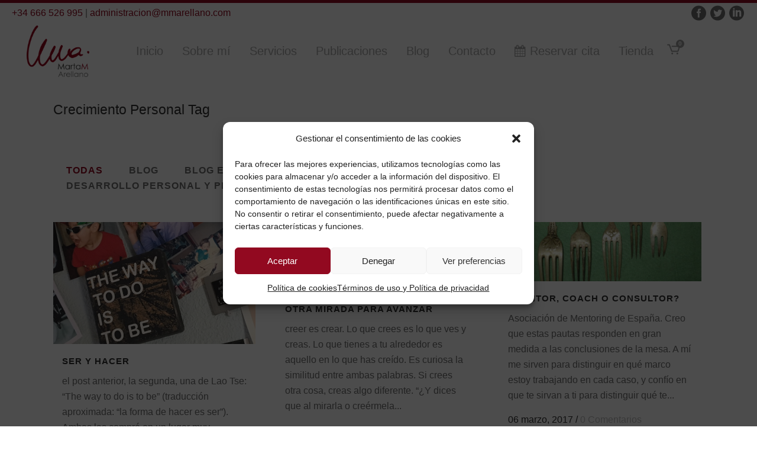

--- FILE ---
content_type: text/html; charset=UTF-8
request_url: https://mmarellano.com/tag/crecimiento-personal/
body_size: 24766
content:
<!DOCTYPE html>
<html lang="es">
<head>
<meta charset="UTF-8" />
<meta name="viewport" content="width=device-width,initial-scale=1,user-scalable=no">
<link rel="profile" href="https://gmpg.org/xfn/11" />
<link rel="pingback" href="https://mmarellano.com/xmlrpc.php" />
<meta name='robots' content='index, follow, max-image-preview:large, max-snippet:-1, max-video-preview:-1' />
<style>img:is([sizes="auto" i], [sizes^="auto," i]) { contain-intrinsic-size: 3000px 1500px }</style>
<!-- This site is optimized with the Yoast SEO plugin v25.7 - https://yoast.com/wordpress/plugins/seo/ -->
<title>crecimiento personal Archives | Marta Martínez Arellano</title>
<link rel="canonical" href="https://mmarellano.com/tag/crecimiento-personal/" />
<meta property="og:locale" content="es_ES" />
<meta property="og:type" content="article" />
<meta property="og:title" content="crecimiento personal Archives | Marta Martínez Arellano" />
<meta property="og:url" content="https://mmarellano.com/tag/crecimiento-personal/" />
<meta property="og:site_name" content="Marta Martínez Arellano" />
<meta property="og:image" content="https://mmarellano.com/wp-content/uploads/2020/06/logo-mmarellano-social.png" />
<meta property="og:image:width" content="1200" />
<meta property="og:image:height" content="630" />
<meta property="og:image:type" content="image/png" />
<meta name="twitter:card" content="summary_large_image" />
<script type="application/ld+json" class="yoast-schema-graph">{"@context":"https://schema.org","@graph":[{"@type":"CollectionPage","@id":"https://mmarellano.com/tag/crecimiento-personal/","url":"https://mmarellano.com/tag/crecimiento-personal/","name":"crecimiento personal Archives | Marta Martínez Arellano","isPartOf":{"@id":"https://mmarellano.com/#website"},"primaryImageOfPage":{"@id":"https://mmarellano.com/tag/crecimiento-personal/#primaryimage"},"image":{"@id":"https://mmarellano.com/tag/crecimiento-personal/#primaryimage"},"thumbnailUrl":"https://mmarellano.com/wp-content/uploads/2017/12/invitacion.png","inLanguage":"es"},{"@type":"ImageObject","inLanguage":"es","@id":"https://mmarellano.com/tag/crecimiento-personal/#primaryimage","url":"https://mmarellano.com/wp-content/uploads/2017/12/invitacion.png","contentUrl":"https://mmarellano.com/wp-content/uploads/2017/12/invitacion.png","width":634,"height":381},{"@type":"WebSite","@id":"https://mmarellano.com/#website","url":"https://mmarellano.com/","name":"Marta Martínez Arellano","description":"Mentoría en Comunicación y Comercialización","potentialAction":[{"@type":"SearchAction","target":{"@type":"EntryPoint","urlTemplate":"https://mmarellano.com/?s={search_term_string}"},"query-input":{"@type":"PropertyValueSpecification","valueRequired":true,"valueName":"search_term_string"}}],"inLanguage":"es"}]}</script>
<!-- / Yoast SEO plugin. -->
<link rel='dns-prefetch' href='//fonts.googleapis.com' />
<link rel="alternate" type="application/rss+xml" title="Marta Martínez Arellano &raquo; Feed" href="https://mmarellano.com/feed/" />
<link rel="alternate" type="application/rss+xml" title="Marta Martínez Arellano &raquo; Etiqueta crecimiento personal del feed" href="https://mmarellano.com/tag/crecimiento-personal/feed/" />
<script type="text/javascript">
/* <![CDATA[ */
window._wpemojiSettings = {"baseUrl":"https:\/\/s.w.org\/images\/core\/emoji\/16.0.1\/72x72\/","ext":".png","svgUrl":"https:\/\/s.w.org\/images\/core\/emoji\/16.0.1\/svg\/","svgExt":".svg","source":{"concatemoji":"https:\/\/mmarellano.com\/wp-includes\/js\/wp-emoji-release.min.js?ver=abd8e786ee4061bfb2830d684c848189"}};
/*! This file is auto-generated */
!function(s,n){var o,i,e;function c(e){try{var t={supportTests:e,timestamp:(new Date).valueOf()};sessionStorage.setItem(o,JSON.stringify(t))}catch(e){}}function p(e,t,n){e.clearRect(0,0,e.canvas.width,e.canvas.height),e.fillText(t,0,0);var t=new Uint32Array(e.getImageData(0,0,e.canvas.width,e.canvas.height).data),a=(e.clearRect(0,0,e.canvas.width,e.canvas.height),e.fillText(n,0,0),new Uint32Array(e.getImageData(0,0,e.canvas.width,e.canvas.height).data));return t.every(function(e,t){return e===a[t]})}function u(e,t){e.clearRect(0,0,e.canvas.width,e.canvas.height),e.fillText(t,0,0);for(var n=e.getImageData(16,16,1,1),a=0;a<n.data.length;a++)if(0!==n.data[a])return!1;return!0}function f(e,t,n,a){switch(t){case"flag":return n(e,"\ud83c\udff3\ufe0f\u200d\u26a7\ufe0f","\ud83c\udff3\ufe0f\u200b\u26a7\ufe0f")?!1:!n(e,"\ud83c\udde8\ud83c\uddf6","\ud83c\udde8\u200b\ud83c\uddf6")&&!n(e,"\ud83c\udff4\udb40\udc67\udb40\udc62\udb40\udc65\udb40\udc6e\udb40\udc67\udb40\udc7f","\ud83c\udff4\u200b\udb40\udc67\u200b\udb40\udc62\u200b\udb40\udc65\u200b\udb40\udc6e\u200b\udb40\udc67\u200b\udb40\udc7f");case"emoji":return!a(e,"\ud83e\udedf")}return!1}function g(e,t,n,a){var r="undefined"!=typeof WorkerGlobalScope&&self instanceof WorkerGlobalScope?new OffscreenCanvas(300,150):s.createElement("canvas"),o=r.getContext("2d",{willReadFrequently:!0}),i=(o.textBaseline="top",o.font="600 32px Arial",{});return e.forEach(function(e){i[e]=t(o,e,n,a)}),i}function t(e){var t=s.createElement("script");t.src=e,t.defer=!0,s.head.appendChild(t)}"undefined"!=typeof Promise&&(o="wpEmojiSettingsSupports",i=["flag","emoji"],n.supports={everything:!0,everythingExceptFlag:!0},e=new Promise(function(e){s.addEventListener("DOMContentLoaded",e,{once:!0})}),new Promise(function(t){var n=function(){try{var e=JSON.parse(sessionStorage.getItem(o));if("object"==typeof e&&"number"==typeof e.timestamp&&(new Date).valueOf()<e.timestamp+604800&&"object"==typeof e.supportTests)return e.supportTests}catch(e){}return null}();if(!n){if("undefined"!=typeof Worker&&"undefined"!=typeof OffscreenCanvas&&"undefined"!=typeof URL&&URL.createObjectURL&&"undefined"!=typeof Blob)try{var e="postMessage("+g.toString()+"("+[JSON.stringify(i),f.toString(),p.toString(),u.toString()].join(",")+"));",a=new Blob([e],{type:"text/javascript"}),r=new Worker(URL.createObjectURL(a),{name:"wpTestEmojiSupports"});return void(r.onmessage=function(e){c(n=e.data),r.terminate(),t(n)})}catch(e){}c(n=g(i,f,p,u))}t(n)}).then(function(e){for(var t in e)n.supports[t]=e[t],n.supports.everything=n.supports.everything&&n.supports[t],"flag"!==t&&(n.supports.everythingExceptFlag=n.supports.everythingExceptFlag&&n.supports[t]);n.supports.everythingExceptFlag=n.supports.everythingExceptFlag&&!n.supports.flag,n.DOMReady=!1,n.readyCallback=function(){n.DOMReady=!0}}).then(function(){return e}).then(function(){var e;n.supports.everything||(n.readyCallback(),(e=n.source||{}).concatemoji?t(e.concatemoji):e.wpemoji&&e.twemoji&&(t(e.twemoji),t(e.wpemoji)))}))}((window,document),window._wpemojiSettings);
/* ]]> */
</script>
<style id='wp-emoji-styles-inline-css' type='text/css'>
img.wp-smiley, img.emoji {
display: inline !important;
border: none !important;
box-shadow: none !important;
height: 1em !important;
width: 1em !important;
margin: 0 0.07em !important;
vertical-align: -0.1em !important;
background: none !important;
padding: 0 !important;
}
</style>
<!-- <link rel='stylesheet' id='wp-block-library-css' href='https://mmarellano.com/wp-includes/css/dist/block-library/style.min.css?ver=abd8e786ee4061bfb2830d684c848189' type='text/css' media='all' /> -->
<link rel="stylesheet" type="text/css" href="//mmarellano.com/wp-content/cache/wpfc-minified/786jvo7x/fgssc.css" media="all"/>
<style id='classic-theme-styles-inline-css' type='text/css'>
/*! This file is auto-generated */
.wp-block-button__link{color:#fff;background-color:#32373c;border-radius:9999px;box-shadow:none;text-decoration:none;padding:calc(.667em + 2px) calc(1.333em + 2px);font-size:1.125em}.wp-block-file__button{background:#32373c;color:#fff;text-decoration:none}
</style>
<style id='global-styles-inline-css' type='text/css'>
:root{--wp--preset--aspect-ratio--square: 1;--wp--preset--aspect-ratio--4-3: 4/3;--wp--preset--aspect-ratio--3-4: 3/4;--wp--preset--aspect-ratio--3-2: 3/2;--wp--preset--aspect-ratio--2-3: 2/3;--wp--preset--aspect-ratio--16-9: 16/9;--wp--preset--aspect-ratio--9-16: 9/16;--wp--preset--color--black: #000000;--wp--preset--color--cyan-bluish-gray: #abb8c3;--wp--preset--color--white: #ffffff;--wp--preset--color--pale-pink: #f78da7;--wp--preset--color--vivid-red: #cf2e2e;--wp--preset--color--luminous-vivid-orange: #ff6900;--wp--preset--color--luminous-vivid-amber: #fcb900;--wp--preset--color--light-green-cyan: #7bdcb5;--wp--preset--color--vivid-green-cyan: #00d084;--wp--preset--color--pale-cyan-blue: #8ed1fc;--wp--preset--color--vivid-cyan-blue: #0693e3;--wp--preset--color--vivid-purple: #9b51e0;--wp--preset--gradient--vivid-cyan-blue-to-vivid-purple: linear-gradient(135deg,rgba(6,147,227,1) 0%,rgb(155,81,224) 100%);--wp--preset--gradient--light-green-cyan-to-vivid-green-cyan: linear-gradient(135deg,rgb(122,220,180) 0%,rgb(0,208,130) 100%);--wp--preset--gradient--luminous-vivid-amber-to-luminous-vivid-orange: linear-gradient(135deg,rgba(252,185,0,1) 0%,rgba(255,105,0,1) 100%);--wp--preset--gradient--luminous-vivid-orange-to-vivid-red: linear-gradient(135deg,rgba(255,105,0,1) 0%,rgb(207,46,46) 100%);--wp--preset--gradient--very-light-gray-to-cyan-bluish-gray: linear-gradient(135deg,rgb(238,238,238) 0%,rgb(169,184,195) 100%);--wp--preset--gradient--cool-to-warm-spectrum: linear-gradient(135deg,rgb(74,234,220) 0%,rgb(151,120,209) 20%,rgb(207,42,186) 40%,rgb(238,44,130) 60%,rgb(251,105,98) 80%,rgb(254,248,76) 100%);--wp--preset--gradient--blush-light-purple: linear-gradient(135deg,rgb(255,206,236) 0%,rgb(152,150,240) 100%);--wp--preset--gradient--blush-bordeaux: linear-gradient(135deg,rgb(254,205,165) 0%,rgb(254,45,45) 50%,rgb(107,0,62) 100%);--wp--preset--gradient--luminous-dusk: linear-gradient(135deg,rgb(255,203,112) 0%,rgb(199,81,192) 50%,rgb(65,88,208) 100%);--wp--preset--gradient--pale-ocean: linear-gradient(135deg,rgb(255,245,203) 0%,rgb(182,227,212) 50%,rgb(51,167,181) 100%);--wp--preset--gradient--electric-grass: linear-gradient(135deg,rgb(202,248,128) 0%,rgb(113,206,126) 100%);--wp--preset--gradient--midnight: linear-gradient(135deg,rgb(2,3,129) 0%,rgb(40,116,252) 100%);--wp--preset--font-size--small: 13px;--wp--preset--font-size--medium: 20px;--wp--preset--font-size--large: 36px;--wp--preset--font-size--x-large: 42px;--wp--preset--spacing--20: 0.44rem;--wp--preset--spacing--30: 0.67rem;--wp--preset--spacing--40: 1rem;--wp--preset--spacing--50: 1.5rem;--wp--preset--spacing--60: 2.25rem;--wp--preset--spacing--70: 3.38rem;--wp--preset--spacing--80: 5.06rem;--wp--preset--shadow--natural: 6px 6px 9px rgba(0, 0, 0, 0.2);--wp--preset--shadow--deep: 12px 12px 50px rgba(0, 0, 0, 0.4);--wp--preset--shadow--sharp: 6px 6px 0px rgba(0, 0, 0, 0.2);--wp--preset--shadow--outlined: 6px 6px 0px -3px rgba(255, 255, 255, 1), 6px 6px rgba(0, 0, 0, 1);--wp--preset--shadow--crisp: 6px 6px 0px rgba(0, 0, 0, 1);}:where(.is-layout-flex){gap: 0.5em;}:where(.is-layout-grid){gap: 0.5em;}body .is-layout-flex{display: flex;}.is-layout-flex{flex-wrap: wrap;align-items: center;}.is-layout-flex > :is(*, div){margin: 0;}body .is-layout-grid{display: grid;}.is-layout-grid > :is(*, div){margin: 0;}:where(.wp-block-columns.is-layout-flex){gap: 2em;}:where(.wp-block-columns.is-layout-grid){gap: 2em;}:where(.wp-block-post-template.is-layout-flex){gap: 1.25em;}:where(.wp-block-post-template.is-layout-grid){gap: 1.25em;}.has-black-color{color: var(--wp--preset--color--black) !important;}.has-cyan-bluish-gray-color{color: var(--wp--preset--color--cyan-bluish-gray) !important;}.has-white-color{color: var(--wp--preset--color--white) !important;}.has-pale-pink-color{color: var(--wp--preset--color--pale-pink) !important;}.has-vivid-red-color{color: var(--wp--preset--color--vivid-red) !important;}.has-luminous-vivid-orange-color{color: var(--wp--preset--color--luminous-vivid-orange) !important;}.has-luminous-vivid-amber-color{color: var(--wp--preset--color--luminous-vivid-amber) !important;}.has-light-green-cyan-color{color: var(--wp--preset--color--light-green-cyan) !important;}.has-vivid-green-cyan-color{color: var(--wp--preset--color--vivid-green-cyan) !important;}.has-pale-cyan-blue-color{color: var(--wp--preset--color--pale-cyan-blue) !important;}.has-vivid-cyan-blue-color{color: var(--wp--preset--color--vivid-cyan-blue) !important;}.has-vivid-purple-color{color: var(--wp--preset--color--vivid-purple) !important;}.has-black-background-color{background-color: var(--wp--preset--color--black) !important;}.has-cyan-bluish-gray-background-color{background-color: var(--wp--preset--color--cyan-bluish-gray) !important;}.has-white-background-color{background-color: var(--wp--preset--color--white) !important;}.has-pale-pink-background-color{background-color: var(--wp--preset--color--pale-pink) !important;}.has-vivid-red-background-color{background-color: var(--wp--preset--color--vivid-red) !important;}.has-luminous-vivid-orange-background-color{background-color: var(--wp--preset--color--luminous-vivid-orange) !important;}.has-luminous-vivid-amber-background-color{background-color: var(--wp--preset--color--luminous-vivid-amber) !important;}.has-light-green-cyan-background-color{background-color: var(--wp--preset--color--light-green-cyan) !important;}.has-vivid-green-cyan-background-color{background-color: var(--wp--preset--color--vivid-green-cyan) !important;}.has-pale-cyan-blue-background-color{background-color: var(--wp--preset--color--pale-cyan-blue) !important;}.has-vivid-cyan-blue-background-color{background-color: var(--wp--preset--color--vivid-cyan-blue) !important;}.has-vivid-purple-background-color{background-color: var(--wp--preset--color--vivid-purple) !important;}.has-black-border-color{border-color: var(--wp--preset--color--black) !important;}.has-cyan-bluish-gray-border-color{border-color: var(--wp--preset--color--cyan-bluish-gray) !important;}.has-white-border-color{border-color: var(--wp--preset--color--white) !important;}.has-pale-pink-border-color{border-color: var(--wp--preset--color--pale-pink) !important;}.has-vivid-red-border-color{border-color: var(--wp--preset--color--vivid-red) !important;}.has-luminous-vivid-orange-border-color{border-color: var(--wp--preset--color--luminous-vivid-orange) !important;}.has-luminous-vivid-amber-border-color{border-color: var(--wp--preset--color--luminous-vivid-amber) !important;}.has-light-green-cyan-border-color{border-color: var(--wp--preset--color--light-green-cyan) !important;}.has-vivid-green-cyan-border-color{border-color: var(--wp--preset--color--vivid-green-cyan) !important;}.has-pale-cyan-blue-border-color{border-color: var(--wp--preset--color--pale-cyan-blue) !important;}.has-vivid-cyan-blue-border-color{border-color: var(--wp--preset--color--vivid-cyan-blue) !important;}.has-vivid-purple-border-color{border-color: var(--wp--preset--color--vivid-purple) !important;}.has-vivid-cyan-blue-to-vivid-purple-gradient-background{background: var(--wp--preset--gradient--vivid-cyan-blue-to-vivid-purple) !important;}.has-light-green-cyan-to-vivid-green-cyan-gradient-background{background: var(--wp--preset--gradient--light-green-cyan-to-vivid-green-cyan) !important;}.has-luminous-vivid-amber-to-luminous-vivid-orange-gradient-background{background: var(--wp--preset--gradient--luminous-vivid-amber-to-luminous-vivid-orange) !important;}.has-luminous-vivid-orange-to-vivid-red-gradient-background{background: var(--wp--preset--gradient--luminous-vivid-orange-to-vivid-red) !important;}.has-very-light-gray-to-cyan-bluish-gray-gradient-background{background: var(--wp--preset--gradient--very-light-gray-to-cyan-bluish-gray) !important;}.has-cool-to-warm-spectrum-gradient-background{background: var(--wp--preset--gradient--cool-to-warm-spectrum) !important;}.has-blush-light-purple-gradient-background{background: var(--wp--preset--gradient--blush-light-purple) !important;}.has-blush-bordeaux-gradient-background{background: var(--wp--preset--gradient--blush-bordeaux) !important;}.has-luminous-dusk-gradient-background{background: var(--wp--preset--gradient--luminous-dusk) !important;}.has-pale-ocean-gradient-background{background: var(--wp--preset--gradient--pale-ocean) !important;}.has-electric-grass-gradient-background{background: var(--wp--preset--gradient--electric-grass) !important;}.has-midnight-gradient-background{background: var(--wp--preset--gradient--midnight) !important;}.has-small-font-size{font-size: var(--wp--preset--font-size--small) !important;}.has-medium-font-size{font-size: var(--wp--preset--font-size--medium) !important;}.has-large-font-size{font-size: var(--wp--preset--font-size--large) !important;}.has-x-large-font-size{font-size: var(--wp--preset--font-size--x-large) !important;}
:where(.wp-block-post-template.is-layout-flex){gap: 1.25em;}:where(.wp-block-post-template.is-layout-grid){gap: 1.25em;}
:where(.wp-block-columns.is-layout-flex){gap: 2em;}:where(.wp-block-columns.is-layout-grid){gap: 2em;}
:root :where(.wp-block-pullquote){font-size: 1.5em;line-height: 1.6;}
</style>
<!-- <link rel='stylesheet' id='contact-form-7-css' href='https://mmarellano.com/wp-content/plugins/contact-form-7/includes/css/styles.css?ver=6.1.1' type='text/css' media='all' /> -->
<!-- <link rel='stylesheet' id='wpdm-fonticon-css' href='https://mmarellano.com/wp-content/plugins/download-manager/assets/wpdm-iconfont/css/wpdm-icons.css?ver=abd8e786ee4061bfb2830d684c848189' type='text/css' media='all' /> -->
<!-- <link rel='stylesheet' id='wpdm-front-css' href='https://mmarellano.com/wp-content/plugins/download-manager/assets/css/front.min.css?ver=abd8e786ee4061bfb2830d684c848189' type='text/css' media='all' /> -->
<!-- <link rel='stylesheet' id='wpa-css-css' href='https://mmarellano.com/wp-content/plugins/honeypot/includes/css/wpa.css?ver=2.2.14' type='text/css' media='all' /> -->
<link rel="stylesheet" type="text/css" href="//mmarellano.com/wp-content/cache/wpfc-minified/g14g8pl6/9nlaj.css" media="all"/>
<style id='woocommerce-inline-inline-css' type='text/css'>
.woocommerce form .form-row .required { visibility: visible; }
</style>
<!-- <link rel='stylesheet' id='wpcf7-redirect-script-frontend-css' href='https://mmarellano.com/wp-content/plugins/wpcf7-redirect/build/assets/frontend-script.css?ver=2c532d7e2be36f6af233' type='text/css' media='all' /> -->
<!-- <link rel='stylesheet' id='mc4wp-form-themes-css' href='https://mmarellano.com/wp-content/plugins/mailchimp-for-wp/assets/css/form-themes.css?ver=4.10.6' type='text/css' media='all' /> -->
<!-- <link rel='stylesheet' id='cmplz-general-css' href='https://mmarellano.com/wp-content/plugins/complianz-gdpr/assets/css/cookieblocker.min.css?ver=1755515687' type='text/css' media='all' /> -->
<!-- <link rel='stylesheet' id='brands-styles-css' href='https://mmarellano.com/wp-content/plugins/woocommerce/assets/css/brands.css?ver=10.1.0' type='text/css' media='all' /> -->
<!-- <link rel='stylesheet' id='mediaelement-css' href='https://mmarellano.com/wp-includes/js/mediaelement/mediaelementplayer-legacy.min.css?ver=4.2.17' type='text/css' media='all' /> -->
<!-- <link rel='stylesheet' id='wp-mediaelement-css' href='https://mmarellano.com/wp-includes/js/mediaelement/wp-mediaelement.min.css?ver=abd8e786ee4061bfb2830d684c848189' type='text/css' media='all' /> -->
<!-- <link rel='stylesheet' id='bridge-default-style-css' href='https://mmarellano.com/wp-content/themes/bridge/style.css?ver=abd8e786ee4061bfb2830d684c848189' type='text/css' media='all' /> -->
<!-- <link rel='stylesheet' id='bridge-qode-font_awesome-css' href='https://mmarellano.com/wp-content/themes/bridge/css/font-awesome/css/font-awesome.min.css?ver=abd8e786ee4061bfb2830d684c848189' type='text/css' media='all' /> -->
<!-- <link rel='stylesheet' id='bridge-qode-font_elegant-css' href='https://mmarellano.com/wp-content/themes/bridge/css/elegant-icons/style.min.css?ver=abd8e786ee4061bfb2830d684c848189' type='text/css' media='all' /> -->
<!-- <link rel='stylesheet' id='bridge-qode-linea_icons-css' href='https://mmarellano.com/wp-content/themes/bridge/css/linea-icons/style.css?ver=abd8e786ee4061bfb2830d684c848189' type='text/css' media='all' /> -->
<!-- <link rel='stylesheet' id='bridge-qode-dripicons-css' href='https://mmarellano.com/wp-content/themes/bridge/css/dripicons/dripicons.css?ver=abd8e786ee4061bfb2830d684c848189' type='text/css' media='all' /> -->
<!-- <link rel='stylesheet' id='bridge-qode-kiko-css' href='https://mmarellano.com/wp-content/themes/bridge/css/kiko/kiko-all.css?ver=abd8e786ee4061bfb2830d684c848189' type='text/css' media='all' /> -->
<!-- <link rel='stylesheet' id='bridge-qode-font_awesome_5-css' href='https://mmarellano.com/wp-content/themes/bridge/css/font-awesome-5/css/font-awesome-5.min.css?ver=abd8e786ee4061bfb2830d684c848189' type='text/css' media='all' /> -->
<!-- <link rel='stylesheet' id='bridge-stylesheet-css' href='https://mmarellano.com/wp-content/themes/bridge/css/stylesheet.min.css?ver=abd8e786ee4061bfb2830d684c848189' type='text/css' media='all' /> -->
<link rel="stylesheet" type="text/css" href="//mmarellano.com/wp-content/cache/wpfc-minified/9i9s2yid/fgssc.css" media="all"/>
<style id='bridge-stylesheet-inline-css' type='text/css'>
.archive.disabled_footer_top .footer_top_holder, .archive.disabled_footer_bottom .footer_bottom_holder { display: none;}
</style>
<!-- <link rel='stylesheet' id='bridge-woocommerce-css' href='https://mmarellano.com/wp-content/themes/bridge/css/woocommerce.min.css?ver=abd8e786ee4061bfb2830d684c848189' type='text/css' media='all' /> -->
<!-- <link rel='stylesheet' id='bridge-woocommerce-responsive-css' href='https://mmarellano.com/wp-content/themes/bridge/css/woocommerce_responsive.min.css?ver=abd8e786ee4061bfb2830d684c848189' type='text/css' media='all' /> -->
<!-- <link rel='stylesheet' id='bridge-print-css' href='https://mmarellano.com/wp-content/themes/bridge/css/print.css?ver=abd8e786ee4061bfb2830d684c848189' type='text/css' media='all' /> -->
<!-- <link rel='stylesheet' id='bridge-style-dynamic-css' href='https://mmarellano.com/wp-content/themes/bridge/css/style_dynamic_callback.php?ver=abd8e786ee4061bfb2830d684c848189' type='text/css' media='all' /> -->
<!-- <link rel='stylesheet' id='bridge-responsive-css' href='https://mmarellano.com/wp-content/themes/bridge/css/responsive.min.css?ver=abd8e786ee4061bfb2830d684c848189' type='text/css' media='all' /> -->
<!-- <link rel='stylesheet' id='bridge-style-dynamic-responsive-css' href='https://mmarellano.com/wp-content/themes/bridge/css/style_dynamic_responsive_callback.php?ver=abd8e786ee4061bfb2830d684c848189' type='text/css' media='all' /> -->
<link rel="stylesheet" type="text/css" href="//mmarellano.com/wp-content/cache/wpfc-minified/fsvxbeac/dxebp.css" media="all"/>
<style id='bridge-style-dynamic-responsive-inline-css' type='text/css'>
nav.main_menu > ul > li > a {
padding: 0 16px;
}
.shopping_cart_outer {
display: block!important;
}
.q_list.circle ul>li:before {
width: 6px;
height: 6px;
top: 10px;
background-color: #920920;
}
.q_list.circle ul>li {
margin: 0 0 13px;
padding: 0 0 0 25px;
}
h3.icon_title {
padding-top: 22px;
padding-bottom: 19px;
}
h5.qode-tfs-author-name {
font-family: 'Bitter', serif;
font-size: 23px;
font-weight: 400;
text-transform: none;
letter-spacing: 0px;
font-style: italic;
}
.qode-twitter-feed-shortcode .qode-tfs-inner .qode-tfs-info-holder {
font-size: 16px;
}
.qode-twitter-feed-shortcode .qode-tfs-inner .qode-tfs-info {
margin-top: 0;
}
.qode-twitter-feed-shortcode .qode-tfs-inner .qode-tfs-image-info-holder {
margin-bottom: 26px;
}
.footer_top a {
text-decoration: underline;
}
.testimonial_title_holder h5 {
font-family: 'Bitter', serif;
font-size: 23px;
font-weight: 400;
text-transform: none;
letter-spacing: 0px;
font-style: italic;
}
p.testimonial_author {
font-family: 'Bitter', serif;
font-style: italic;
}
.testimonials_c_holder .testimonial_content_inner {
padding: 53px 45px 48px;
}
.testimonials_c_holder .testimonial_content_inner .testimonial_image_holder {
margin-bottom: 21px;
}
.testimonials_c_holder .testimonial_content_inner .testimonial_rating_holder {
margin: 14px 0 19px;
}
.testimonials_c_holder .testimonial_content_inner .testimonial_author {
margin-top: 31px;
}
.testimonials_c_holder .flex-control-nav li a.flex-active {
background-color: #920920;
}
.testimonials_c_holder .flex-control-nav li {
width: 10px;
height: 10px;
margin: 0 2px;
}
.testimonials_c_holder .flex-control-nav li a {
background-color: rgba(0,0,0,0.1);
}
.header_inner {
border-top: 5px solid #920920;
}
.latest_post_two_holder .latest_post_two_text .separator.small {
display: none;
}
.latest_post_two_holder .latest_post_two_text {
padding: 33px 33px 40px;
}
p.latest_post_two_excerpt {
margin-top: 21px;
}
.latest_post_two_holder .latest_post_two_info_inner>* {
font-size: 14px;
font-family: 'Bitter', serif;
font-style: italic;
}
.latest_post_two_holder .latest_post_two_info_inner img {
margin: 0 11px 0 0;
}
.q_icon_with_title.circle .qode_iwt_icon_holder .qode_iwt_icon_element:before {
line-height: inherit;
}
div.wpcf7 img.ajax-loader {
display: none;
}
.cf7_custom_style_2 input.wpcf7-form-control.wpcf7-text, .cf7_custom_style_2 textarea.wpcf7-form-control.wpcf7-textarea {
text-align: center;
}
.wpcf7 form.wpcf7-form p {
margin-bottom: 12px;
}
div.wpcf7 .ajax-loader {
display: none;
}
input[type="date"]::-webkit-calendar-picker-indicator {
color:#505050;
}
header:not(.with_hover_bg_color) nav.main_menu > ul > li:hover > a {
opacity: 1;
}
.comment_holder .comment {
padding: 31px 23px;
}
.comment_date {
font-size: 13px;
}
.comment_holder {
padding: 61px 0 71px;
}
div.comment_form {
margin: 0 0 83px;
}
.title h1, .title.title_size_small h1 {
text-transform: capitalize;
}
.qbutton, .qbutton.medium, #submit_comment, .load_more a, .blog_load_more_button a, .post-password-form input[type="submit"], input.wpcf7-form-control.wpcf7-submit, input.wpcf7-form-control.wpcf7-submit:not([disabled]), .woocommerce table.cart td.actions input[type="submit"], .woocommerce input#place_order, .woocommerce-page input[type="submit"], .woocommerce .button {
line-height: 60px;
}
input::-moz-focus-inner {
border: 0;
padding: 0;
}
@media only screen and (max-width: 600px) {
h2 a {
font-size: 27px;
line-height: 34px;
}
.footer_top .three_columns .column1,  .footer_top .three_columns .column3 {
text-align: center;
}
}
[data-percentage="30"] {
width: 75% !important;
}
[data-percentage="50"] {
width: 50% !important;
}
[data-percentage="10"] {
width: 10% !important;
}
[data-percentage="200"] {
width: 55% !important;
}
[data-percentage="500"] {
width: 75% !important;
}
[data-percentage="1000"] {
width: 85%!important;
}
.page-id-154 .wpcf7-list-item-label{
color:white;
}
.page-id-154 .wpcf7-list-item-label a{
color:white;
text-decoration:underline;
}
.page-id-154 input.wpcf7-form-control.wpcf7-submit[disabled]{
background-color: rgba(255,255,255, 0.9);
}
.page-id-154 input.wpcf7-form-control.wpcf7-submit, input.wpcf7-form-control.wpcf7-submit:not([disabled]){
background-color:white;
color:#818181;
}
.page-id-154 input.wpcf7-form-control.wpcf7-submit:not([disabled]):hover{
background-color: #4e4e4e;
}
.q_social_icon_holder.square_social .fa-stack {
padding-top: 5px;
padding-bottom: 5px;
border-radius: 100% !important;
}
.datepick-inline .datepick-one-month .datepick .datepick-current-day {
background-color: #920920!important;
}
.submiting_content.wpdev-help-message.alert.alert-warning.alert-success {
border-color: #5e0000!important;
background-color: #920920!important;
color: #fff!important;
height: auto;
font-size: 1em;
background-image: none;
font-weight: 100;
}
.blog .post_info {
display: none !important;
}
#commentform .column3{
display: none;
}
#commentform .three_columns>.column1, #commentform .three_columns>.column2, #commentform .three_columns>.column3{
width: 50%;
}
@media only screen and (min-width: 1199px) and  (max-width: 1399px){
#menu-main-menu {
margin-left: 55px;
}
header .container_inner {
width: 1240px;
}
}
.widget_text.header-widget.widget_custom_html.header-left-widget {
font-size: 16px;
}
.cookie-button {
background-color: #920920 !important;
}
.accordion_content.ui-accordion-content.ui-helper-reset.ui-widget-content.ui-corner-bottom {
display: block !important;
}
.control-label a{
color:#920920!important;
}
.woocommerce-variation-price {
font-size: 24px;
color: #920920;
font-weight: 600;
margin-bottom: 0.5em;
}
.woocommerce div.product .summary table.variations {
margin-bottom: 10px;
}
#formato {
border: none;
border-radius: 5px;
height: 25px;
}
@media only screen and (max-width: 480px) {
.boxed div.section .section_inner, .carousel-inner .slider_content_outer, .container_inner, .container_inner nav.content_menu, .elementor-container .elementor-widget-wrap > .qode_elementor_container_inner, .elementor-row .elementor-widget-wrap > .qode_elementor_container_inner, .full_width .parallax_content, .qode_elementor_container_inner, .steps_holder_inner, div.grid_section .section_inner, div[data-element_type="container"].qode_elementor_container_inner, nav.content_menu ul {
width: 80%;
}
}
</style>
<!-- <link rel='stylesheet' id='js_composer_front-css' href='https://mmarellano.com/wp-content/plugins/js_composer/assets/css/js_composer.min.css?ver=8.6.1' type='text/css' media='all' /> -->
<link rel="stylesheet" type="text/css" href="//mmarellano.com/wp-content/cache/wpfc-minified/femowpgz/fgss9.css" media="all"/>
<link data-service="google-fonts" data-category="marketing" rel='stylesheet' id='bridge-style-handle-google-fonts-css' data-href='https://fonts.googleapis.com/css?family=Raleway%3A100%2C200%2C300%2C400%2C500%2C600%2C700%2C800%2C900%2C100italic%2C300italic%2C400italic%2C700italic%7CRaleway%3A100%2C200%2C300%2C400%2C500%2C600%2C700%2C800%2C900%2C100italic%2C300italic%2C400italic%2C700italic%7CSanchez%3A100%2C200%2C300%2C400%2C500%2C600%2C700%2C800%2C900%2C100italic%2C300italic%2C400italic%2C700italic&#038;subset=latin%2Clatin-ext&#038;ver=1.0.0' type='text/css' media='all' />
<!-- <link rel='stylesheet' id='bridge-core-dashboard-style-css' href='https://mmarellano.com/wp-content/plugins/bridge-core/modules/core-dashboard/assets/css/core-dashboard.min.css?ver=abd8e786ee4061bfb2830d684c848189' type='text/css' media='all' /> -->
<!-- <link rel='stylesheet' id='bridge-childstyle-css' href='https://mmarellano.com/wp-content/themes/mmarellano-theme/style.css?ver=abd8e786ee4061bfb2830d684c848189' type='text/css' media='all' /> -->
<!-- <link rel='stylesheet' id='wpdevelop-bts-css' href='https://mmarellano.com/wp-content/plugins/booking/vendors/_custom/bootstrap-css/css/bootstrap.css?ver=10.14.1' type='text/css' media='all' /> -->
<!-- <link rel='stylesheet' id='wpdevelop-bts-theme-css' href='https://mmarellano.com/wp-content/plugins/booking/vendors/_custom/bootstrap-css/css/bootstrap-theme.css?ver=10.14.1' type='text/css' media='all' /> -->
<!-- <link rel='stylesheet' id='wpbc-tippy-popover-css' href='https://mmarellano.com/wp-content/plugins/booking/vendors/_custom/tippy.js/themes/wpbc-tippy-popover.css?ver=10.14.1' type='text/css' media='all' /> -->
<!-- <link rel='stylesheet' id='wpbc-tippy-times-css' href='https://mmarellano.com/wp-content/plugins/booking/vendors/_custom/tippy.js/themes/wpbc-tippy-times.css?ver=10.14.1' type='text/css' media='all' /> -->
<!-- <link rel='stylesheet' id='wpbc-material-design-icons-css' href='https://mmarellano.com/wp-content/plugins/booking/vendors/_custom/material-design-icons/material-design-icons.css?ver=10.14.1' type='text/css' media='all' /> -->
<!-- <link rel='stylesheet' id='wpbc-ui-both-css' href='https://mmarellano.com/wp-content/plugins/booking/css/wpbc_ui_both.css?ver=10.14.1' type='text/css' media='all' /> -->
<!-- <link rel='stylesheet' id='wpbc-time_picker-css' href='https://mmarellano.com/wp-content/plugins/booking/css/wpbc_time-selector.css?ver=10.14.1' type='text/css' media='all' /> -->
<!-- <link rel='stylesheet' id='wpbc-time_picker-skin-css' href='https://mmarellano.com/wp-content/plugins/booking/css/time_picker_skins/grey.css?ver=10.14.1' type='text/css' media='all' /> -->
<!-- <link rel='stylesheet' id='wpbc-client-pages-css' href='https://mmarellano.com/wp-content/plugins/booking/css/client.css?ver=10.14.1' type='text/css' media='all' /> -->
<!-- <link rel='stylesheet' id='wpbc-all-client-css' href='https://mmarellano.com/wp-content/plugins/booking/_dist/all/_out/wpbc_all_client.css?ver=10.14.1' type='text/css' media='all' /> -->
<!-- <link rel='stylesheet' id='wpbc-calendar-css' href='https://mmarellano.com/wp-content/plugins/booking/css/calendar.css?ver=10.14.1' type='text/css' media='all' /> -->
<!-- <link rel='stylesheet' id='wpbc-calendar-skin-css' href='https://mmarellano.com/wp-content/plugins/booking/css/skins/traditional.css?ver=10.14.1' type='text/css' media='all' /> -->
<!-- <link rel='stylesheet' id='wpbc-flex-timeline-css' href='https://mmarellano.com/wp-content/plugins/booking/core/timeline/v2/_out/timeline_v2.1.css?ver=10.14.1' type='text/css' media='all' /> -->
<link rel="stylesheet" type="text/css" href="//mmarellano.com/wp-content/cache/wpfc-minified/h3ac7tc/9nlaj.css" media="all"/>
<script src='//mmarellano.com/wp-content/cache/wpfc-minified/f54v0vyl/fgssc.js' type="text/javascript"></script>
<!-- <script type="text/javascript" src="https://mmarellano.com/wp-includes/js/jquery/jquery.min.js?ver=3.7.1" id="jquery-core-js"></script> -->
<!-- <script type="text/javascript" src="https://mmarellano.com/wp-includes/js/jquery/jquery-migrate.min.js?ver=3.4.1" id="jquery-migrate-js"></script> -->
<!-- <script type="text/javascript" src="https://mmarellano.com/wp-content/plugins/download-manager/assets/js/wpdm.min.js?ver=abd8e786ee4061bfb2830d684c848189" id="wpdm-frontend-js-js"></script> -->
<script type="text/javascript" id="wpdm-frontjs-js-extra">
/* <![CDATA[ */
var wpdm_url = {"home":"https:\/\/mmarellano.com\/","site":"https:\/\/mmarellano.com\/","ajax":"https:\/\/mmarellano.com\/wp-admin\/admin-ajax.php"};
var wpdm_js = {"spinner":"<i class=\"wpdm-icon wpdm-sun wpdm-spin\"><\/i>","client_id":"d04f446e551f4143c25c1caab87a16db"};
var wpdm_strings = {"pass_var":"\u00a1Contrase\u00f1a verificada!","pass_var_q":"Haz clic en el bot\u00f3n siguiente para iniciar la descarga.","start_dl":"Iniciar descarga"};
/* ]]> */
</script>
<script src='//mmarellano.com/wp-content/cache/wpfc-minified/1nkkpf7d/fgssc.js' type="text/javascript"></script>
<!-- <script type="text/javascript" src="https://mmarellano.com/wp-content/plugins/download-manager/assets/js/front.min.js?ver=3.3.20" id="wpdm-frontjs-js"></script> -->
<!-- <script type="text/javascript" src="//mmarellano.com/wp-content/plugins/revslider/sr6/assets/js/rbtools.min.js?ver=6.7.29" async id="tp-tools-js"></script> -->
<!-- <script type="text/javascript" src="//mmarellano.com/wp-content/plugins/revslider/sr6/assets/js/rs6.min.js?ver=6.7.35" async id="revmin-js"></script> -->
<!-- <script type="text/javascript" src="https://mmarellano.com/wp-content/plugins/woocommerce/assets/js/jquery-blockui/jquery.blockUI.min.js?ver=2.7.0-wc.10.1.0" id="jquery-blockui-js" data-wp-strategy="defer"></script> -->
<script type="text/javascript" id="wc-add-to-cart-js-extra">
/* <![CDATA[ */
var wc_add_to_cart_params = {"ajax_url":"\/wp-admin\/admin-ajax.php","wc_ajax_url":"\/?wc-ajax=%%endpoint%%","i18n_view_cart":"Ver carrito","cart_url":"https:\/\/mmarellano.com\/carrito\/","is_cart":"","cart_redirect_after_add":"no"};
/* ]]> */
</script>
<script src='//mmarellano.com/wp-content/cache/wpfc-minified/kcy54r0f/fgssc.js' type="text/javascript"></script>
<!-- <script type="text/javascript" src="https://mmarellano.com/wp-content/plugins/woocommerce/assets/js/frontend/add-to-cart.min.js?ver=10.1.0" id="wc-add-to-cart-js" data-wp-strategy="defer"></script> -->
<!-- <script type="text/javascript" src="https://mmarellano.com/wp-content/plugins/woocommerce/assets/js/js-cookie/js.cookie.min.js?ver=2.1.4-wc.10.1.0" id="js-cookie-js" defer="defer" data-wp-strategy="defer"></script> -->
<script type="text/javascript" id="woocommerce-js-extra">
/* <![CDATA[ */
var woocommerce_params = {"ajax_url":"\/wp-admin\/admin-ajax.php","wc_ajax_url":"\/?wc-ajax=%%endpoint%%","i18n_password_show":"Mostrar contrase\u00f1a","i18n_password_hide":"Ocultar contrase\u00f1a"};
/* ]]> */
</script>
<script src='//mmarellano.com/wp-content/cache/wpfc-minified/g1hy1rk8/fgssc.js' type="text/javascript"></script>
<!-- <script type="text/javascript" src="https://mmarellano.com/wp-content/plugins/woocommerce/assets/js/frontend/woocommerce.min.js?ver=10.1.0" id="woocommerce-js" defer="defer" data-wp-strategy="defer"></script> -->
<!-- <script type="text/javascript" src="https://mmarellano.com/wp-content/plugins/js_composer/assets/js/vendors/woocommerce-add-to-cart.js?ver=8.6.1" id="vc_woocommerce-add-to-cart-js-js"></script> -->
<!-- <script type="text/javascript" src="https://mmarellano.com/wp-content/plugins/woocommerce/assets/js/select2/select2.full.min.js?ver=4.0.3-wc.10.1.0" id="select2-js" defer="defer" data-wp-strategy="defer"></script> -->
<script></script><link rel="https://api.w.org/" href="https://mmarellano.com/wp-json/" /><link rel="alternate" title="JSON" type="application/json" href="https://mmarellano.com/wp-json/wp/v2/tags/18" />			<style>.cmplz-hidden {
display: none !important;
}</style>	<noscript><style>.woocommerce-product-gallery{ opacity: 1 !important; }</style></noscript>
<meta name="generator" content="Powered by WPBakery Page Builder - drag and drop page builder for WordPress."/>
<meta name="generator" content="Powered by Slider Revolution 6.7.35 - responsive, Mobile-Friendly Slider Plugin for WordPress with comfortable drag and drop interface." />
<link rel="icon" href="https://mmarellano.com/wp-content/uploads/2019/09/Logo-MMArellano-300x247-150x150.png" sizes="32x32" />
<link rel="icon" href="https://mmarellano.com/wp-content/uploads/2019/09/Logo-MMArellano-300x247.png" sizes="192x192" />
<link rel="apple-touch-icon" href="https://mmarellano.com/wp-content/uploads/2019/09/Logo-MMArellano-300x247.png" />
<meta name="msapplication-TileImage" content="https://mmarellano.com/wp-content/uploads/2019/09/Logo-MMArellano-300x247.png" />
<script>function setREVStartSize(e){
//window.requestAnimationFrame(function() {
window.RSIW = window.RSIW===undefined ? window.innerWidth : window.RSIW;
window.RSIH = window.RSIH===undefined ? window.innerHeight : window.RSIH;
try {
var pw = document.getElementById(e.c).parentNode.offsetWidth,
newh;
pw = pw===0 || isNaN(pw) || (e.l=="fullwidth" || e.layout=="fullwidth") ? window.RSIW : pw;
e.tabw = e.tabw===undefined ? 0 : parseInt(e.tabw);
e.thumbw = e.thumbw===undefined ? 0 : parseInt(e.thumbw);
e.tabh = e.tabh===undefined ? 0 : parseInt(e.tabh);
e.thumbh = e.thumbh===undefined ? 0 : parseInt(e.thumbh);
e.tabhide = e.tabhide===undefined ? 0 : parseInt(e.tabhide);
e.thumbhide = e.thumbhide===undefined ? 0 : parseInt(e.thumbhide);
e.mh = e.mh===undefined || e.mh=="" || e.mh==="auto" ? 0 : parseInt(e.mh,0);
if(e.layout==="fullscreen" || e.l==="fullscreen")
newh = Math.max(e.mh,window.RSIH);
else{
e.gw = Array.isArray(e.gw) ? e.gw : [e.gw];
for (var i in e.rl) if (e.gw[i]===undefined || e.gw[i]===0) e.gw[i] = e.gw[i-1];
e.gh = e.el===undefined || e.el==="" || (Array.isArray(e.el) && e.el.length==0)? e.gh : e.el;
e.gh = Array.isArray(e.gh) ? e.gh : [e.gh];
for (var i in e.rl) if (e.gh[i]===undefined || e.gh[i]===0) e.gh[i] = e.gh[i-1];
var nl = new Array(e.rl.length),
ix = 0,
sl;
e.tabw = e.tabhide>=pw ? 0 : e.tabw;
e.thumbw = e.thumbhide>=pw ? 0 : e.thumbw;
e.tabh = e.tabhide>=pw ? 0 : e.tabh;
e.thumbh = e.thumbhide>=pw ? 0 : e.thumbh;
for (var i in e.rl) nl[i] = e.rl[i]<window.RSIW ? 0 : e.rl[i];
sl = nl[0];
for (var i in nl) if (sl>nl[i] && nl[i]>0) { sl = nl[i]; ix=i;}
var m = pw>(e.gw[ix]+e.tabw+e.thumbw) ? 1 : (pw-(e.tabw+e.thumbw)) / (e.gw[ix]);
newh =  (e.gh[ix] * m) + (e.tabh + e.thumbh);
}
var el = document.getElementById(e.c);
if (el!==null && el) el.style.height = newh+"px";
el = document.getElementById(e.c+"_wrapper");
if (el!==null && el) {
el.style.height = newh+"px";
el.style.display = "block";
}
} catch(e){
console.log("Failure at Presize of Slider:" + e)
}
//});
};</script>
<style type="text/css" id="wp-custom-css">
.wpbc_structure_form {
text-align: center;
}
.wpbc_times_selector {
justify-content: center;
}
#cmplz-document {
font-size: 1px;
max-width: 100%;
margin-bottom: 50px;
}
.wpdmpro-template-default .date.entry_date.updated, .wpdmpro-template-default .post_info, .wpdmpro-template-default .list-group, .wpdmpro-template-default #comments, .wpdmpro-template-default .icon_social_holder{
display:none!important;
}		</style>
<noscript><style> .wpb_animate_when_almost_visible { opacity: 1; }</style></noscript><meta name="generator" content="WordPress Download Manager 3.3.20" />
<style>
/* WPDM Link Template Styles */        </style>
<style>
:root {
--color-primary: #920920;
--color-primary-rgb: 146, 9, 32;
--color-primary-hover: #920920;
--color-primary-active: #920920;
--color-secondary: #6c757d;
--color-secondary-rgb: 108, 117, 125;
--color-secondary-hover: #6c757d;
--color-secondary-active: #6c757d;
--color-success: #018e11;
--color-success-rgb: 1, 142, 17;
--color-success-hover: #0aad01;
--color-success-active: #0c8c01;
--color-info: #2CA8FF;
--color-info-rgb: 44, 168, 255;
--color-info-hover: #2CA8FF;
--color-info-active: #2CA8FF;
--color-warning: #FFB236;
--color-warning-rgb: 255, 178, 54;
--color-warning-hover: #FFB236;
--color-warning-active: #FFB236;
--color-danger: #ff5062;
--color-danger-rgb: 255, 80, 98;
--color-danger-hover: #ff5062;
--color-danger-active: #ff5062;
--color-green: #30b570;
--color-blue: #0073ff;
--color-purple: #8557D3;
--color-red: #ff5062;
--color-muted: rgba(69, 89, 122, 0.6);
--wpdm-font: "-apple-system", -apple-system, BlinkMacSystemFont, "Segoe UI", Roboto, Helvetica, Arial, sans-serif, "Apple Color Emoji", "Segoe UI Emoji", "Segoe UI Symbol";
}
.wpdm-download-link.btn.btn-primary {
border-radius: 4px;
}
</style>
</head>
<body data-cmplz=1 class="archive tag tag-crecimiento-personal tag-18 wp-theme-bridge wp-child-theme-mmarellano-theme theme-bridge bridge-core-3.3.4.3 woocommerce-no-js  qode_grid_1300 qode-smooth-scroll-enabled columns-4 qode-child-theme-ver-1.0.0 qode-theme-ver-30.8.8.3 qode-theme-bridge qode_header_in_grid wpb-js-composer js-comp-ver-8.6.1 vc_responsive" itemscope itemtype="http://schema.org/WebPage">
<div class="ajax_loader"><div class="ajax_loader_1"><div class="two_rotating_circles"><div class="dot1"></div><div class="dot2"></div></div></div></div>
<div class="wrapper">
<div class="wrapper_inner">
<!-- Google Analytics start -->
<!-- Google Analytics end -->
<header class="has_woocommerce_dropdown  has_top scroll_header_top_area  stick scrolled_not_transparent page_header">
<div class="header_inner clearfix">
<div class="header_top_bottom_holder">
<div class="header_top clearfix" style='' >
<div class="container">
<div class="container_inner clearfix">
<div class="left">
<div class="inner">
<div class="widget_text header-widget widget_custom_html header-left-widget"><div class="textwidget custom-html-widget"><div>
<a href="tel:+34666526995">+34 666 526 995</a> | 
<a href="/cdn-cgi/l/email-protection#6d0c09000403041e191f0c0e0402032d00000c1f0801010c0302430e0200"><span class="__cf_email__" data-cfemail="d2b3b6bfbbbcbba1a6a0b3b1bbbdbc92bfbfb3a0b7bebeb3bcbdfcb1bdbf">[email&#160;protected]</span></a>
</div></div></div>						</div>
</div>
<div class="right">
<div class="inner">
<span class='q_social_icon_holder normal_social' ><a itemprop='url' href='https://www.facebook.com/marta.martinezarellano.5' target='_self'><span aria-hidden="true" class="qode_icon_font_elegant social_facebook_circle  simple_social" style="margin: 5px;font-size: 25px;" ></span></a></span><span class='q_social_icon_holder normal_social' ><a itemprop='url' href='https://twitter.com/marta_mtz' target='_blank'><span aria-hidden="true" class="qode_icon_font_elegant social_twitter_circle  simple_social" style="margin: 5px;font-size: 25px;" ></span></a></span><span class='q_social_icon_holder normal_social' ><a itemprop='url' href='http://es.linkedin.com/in/mmartinezarellano' target='_blank'><span aria-hidden="true" class="qode_icon_font_elegant social_linkedin_circle  simple_social" style="margin: 5px;font-size: 25px;" ></span></a></span>						</div>
</div>
</div>
</div>
</div>
<div class="header_bottom clearfix" style='' >
<div class="container">
<div class="container_inner clearfix">
<div class="header_inner_left">
<div class="mobile_menu_button">
<span>
<span aria-hidden="true" class="qode_icon_font_elegant icon_menu " ></span>		</span>
</div>
<div class="logo_wrapper" >
<div class="q_logo">
<a itemprop="url" href="https://mmarellano.com/" >
<img itemprop="image" class="normal" src="https://mmarellano.com/wp-content/uploads/2019/09/Logo-MMArellano-300x247.png" alt="Logo"> 			 <img itemprop="image" class="light" src="https://bridge79.qodeinteractive.com/wp-content/uploads/2016/08/footer-logo.png" alt="Logo"/> 			 <img itemprop="image" class="dark" src="https://mmarellano.com/wp-content/uploads/2019/09/Logo-MMArellano-300x247.png" alt="Logo"/> 			 <img itemprop="image" class="sticky" src="https://mmarellano.com/wp-content/uploads/2019/09/Logo-MMArellano-300x247.png" alt="Logo"/> 			 <img itemprop="image" class="mobile" src="https://mmarellano.com/wp-content/uploads/2019/09/Logo-MMArellano-300x247.png" alt="Logo"/> 					</a>
</div>
</div>															</div>
<div class="header_inner_right">
<div class="side_menu_button_wrapper right">
<div class="shopping_cart_outer">
<div class="shopping_cart_inner">
<div class="shopping_cart_header">
<a class="header_cart dripicons-cart" href="https://mmarellano.com/carrito/">
<span class="header_cart_span">0</span>
</a>
<div class="shopping_cart_dropdown">
<div class="shopping_cart_dropdown_inner">
<ul class="cart_list product_list_widget">
<li>No hay productos en el carrito.</li>
</ul>
</div>
<a itemprop="url" href="https://mmarellano.com/carrito/" class="qbutton white view-cart">Carrito <i class="fa fa-shopping-cart"></i></a>
<span class="total">Total:<span><span class="woocommerce-Price-amount amount"><bdi>0,00<span class="woocommerce-Price-currencySymbol">&euro;</span></bdi></span></span></span>
</div>
</div>
</div>
</div>
<div class="side_menu_button">
</div>
</div>
</div>
<nav class="main_menu drop_down right">
<ul id="menu-main-menu" class=""><li id="nav-menu-item-225" class="menu-item menu-item-type-post_type menu-item-object-page menu-item-home  narrow"><a href="https://mmarellano.com/" class=""><i class="menu_icon blank fa"></i><span>Inicio</span><span class="plus"></span></a></li>
<li id="nav-menu-item-6884" class="menu-item menu-item-type-post_type menu-item-object-page menu-item-has-children  has_sub narrow"><a href="https://mmarellano.com/sobre-mi/" class=""><i class="menu_icon blank fa"></i><span>Sobre mí</span><span class="plus"></span></a>
<div class="second"><div class="inner"><ul>
<li id="nav-menu-item-6883" class="menu-item menu-item-type-post_type menu-item-object-page "><a href="https://mmarellano.com/about-me/" class=""><i class="menu_icon blank fa"></i><span>About me</span><span class="plus"></span></a></li>
</ul></div></div>
</li>
<li id="nav-menu-item-6836" class="menu-item menu-item-type-post_type menu-item-object-page menu-item-has-children  has_sub narrow"><a href="https://mmarellano.com/servicios/" class=""><i class="menu_icon blank fa"></i><span>Servicios</span><span class="plus"></span></a>
<div class="second"><div class="inner"><ul>
<li id="nav-menu-item-6829" class="menu-item menu-item-type-post_type menu-item-object-page "><a href="https://mmarellano.com/sesiones-individuales/" class=""><i class="menu_icon blank fa"></i><span>Sesiones personales, para tí</span><span class="plus"></span></a></li>
<li id="nav-menu-item-6828" class="menu-item menu-item-type-post_type menu-item-object-page "><a href="https://mmarellano.com/proyectos-in-company/" class=""><i class="menu_icon blank fa"></i><span>Proyectos in-Company</span><span class="plus"></span></a></li>
<li id="nav-menu-item-6827" class="menu-item menu-item-type-post_type menu-item-object-page "><a href="https://mmarellano.com/formacion-y-conferencias/" class=""><i class="menu_icon blank fa"></i><span>Formación y conferencias</span><span class="plus"></span></a></li>
</ul></div></div>
</li>
<li id="nav-menu-item-272" class="menu-item menu-item-type-post_type menu-item-object-page  narrow"><a href="https://mmarellano.com/publicaciones/" class=""><i class="menu_icon blank fa"></i><span>Publicaciones</span><span class="plus"></span></a></li>
<li id="nav-menu-item-3370" class="menu-item menu-item-type-post_type menu-item-object-page current_page_parent  narrow"><a href="https://mmarellano.com/blog/" class=""><i class="menu_icon blank fa"></i><span>Blog</span><span class="plus"></span></a></li>
<li id="nav-menu-item-226" class="menu-item menu-item-type-post_type menu-item-object-page  narrow"><a href="https://mmarellano.com/contacto/" class=""><i class="menu_icon blank fa"></i><span>Contacto</span><span class="plus"></span></a></li>
<li id="nav-menu-item-3541" class="menu-item menu-item-type-post_type menu-item-object-page  narrow"><a href="https://mmarellano.com/reservar-cita/" class=""><i class="menu_icon fa fa-calendar fa"></i><span>Reservar cita</span><span class="plus"></span></a></li>
<li id="nav-menu-item-3809" class="menu-item menu-item-type-post_type menu-item-object-page  narrow"><a href="https://mmarellano.com/tienda/" class=""><i class="menu_icon blank fa"></i><span>Tienda</span><span class="plus"></span></a></li>
</ul>							</nav>
<nav class="mobile_menu">
<ul id="menu-main-menu-1" class=""><li id="mobile-menu-item-225" class="menu-item menu-item-type-post_type menu-item-object-page menu-item-home "><a href="https://mmarellano.com/" class=""><span>Inicio</span></a><span class="mobile_arrow"><i class="fa fa-angle-right"></i><i class="fa fa-angle-down"></i></span></li>
<li id="mobile-menu-item-6884" class="menu-item menu-item-type-post_type menu-item-object-page menu-item-has-children  has_sub"><a href="https://mmarellano.com/sobre-mi/" class=""><span>Sobre mí</span></a><span class="mobile_arrow"><i class="fa fa-angle-right"></i><i class="fa fa-angle-down"></i></span>
<ul class="sub_menu">
<li id="mobile-menu-item-6883" class="menu-item menu-item-type-post_type menu-item-object-page "><a href="https://mmarellano.com/about-me/" class=""><span>About me</span></a><span class="mobile_arrow"><i class="fa fa-angle-right"></i><i class="fa fa-angle-down"></i></span></li>
</ul>
</li>
<li id="mobile-menu-item-6836" class="menu-item menu-item-type-post_type menu-item-object-page menu-item-has-children  has_sub"><a href="https://mmarellano.com/servicios/" class=""><span>Servicios</span></a><span class="mobile_arrow"><i class="fa fa-angle-right"></i><i class="fa fa-angle-down"></i></span>
<ul class="sub_menu">
<li id="mobile-menu-item-6829" class="menu-item menu-item-type-post_type menu-item-object-page "><a href="https://mmarellano.com/sesiones-individuales/" class=""><span>Sesiones personales, para tí</span></a><span class="mobile_arrow"><i class="fa fa-angle-right"></i><i class="fa fa-angle-down"></i></span></li>
<li id="mobile-menu-item-6828" class="menu-item menu-item-type-post_type menu-item-object-page "><a href="https://mmarellano.com/proyectos-in-company/" class=""><span>Proyectos in-Company</span></a><span class="mobile_arrow"><i class="fa fa-angle-right"></i><i class="fa fa-angle-down"></i></span></li>
<li id="mobile-menu-item-6827" class="menu-item menu-item-type-post_type menu-item-object-page "><a href="https://mmarellano.com/formacion-y-conferencias/" class=""><span>Formación y conferencias</span></a><span class="mobile_arrow"><i class="fa fa-angle-right"></i><i class="fa fa-angle-down"></i></span></li>
</ul>
</li>
<li id="mobile-menu-item-272" class="menu-item menu-item-type-post_type menu-item-object-page "><a href="https://mmarellano.com/publicaciones/" class=""><span>Publicaciones</span></a><span class="mobile_arrow"><i class="fa fa-angle-right"></i><i class="fa fa-angle-down"></i></span></li>
<li id="mobile-menu-item-3370" class="menu-item menu-item-type-post_type menu-item-object-page current_page_parent "><a href="https://mmarellano.com/blog/" class=""><span>Blog</span></a><span class="mobile_arrow"><i class="fa fa-angle-right"></i><i class="fa fa-angle-down"></i></span></li>
<li id="mobile-menu-item-226" class="menu-item menu-item-type-post_type menu-item-object-page "><a href="https://mmarellano.com/contacto/" class=""><span>Contacto</span></a><span class="mobile_arrow"><i class="fa fa-angle-right"></i><i class="fa fa-angle-down"></i></span></li>
<li id="mobile-menu-item-3541" class="menu-item menu-item-type-post_type menu-item-object-page "><a href="https://mmarellano.com/reservar-cita/" class=""><span>Reservar cita</span></a><span class="mobile_arrow"><i class="fa fa-angle-right"></i><i class="fa fa-angle-down"></i></span></li>
<li id="mobile-menu-item-3809" class="menu-item menu-item-type-post_type menu-item-object-page "><a href="https://mmarellano.com/tienda/" class=""><span>Tienda</span></a><span class="mobile_arrow"><i class="fa fa-angle-right"></i><i class="fa fa-angle-down"></i></span></li>
</ul></nav>																				</div>
</div>
</div>
</div>
</div>
</header>	<a id="back_to_top" href="#">
<span class="fa-stack">
<i class="qode_icon_font_awesome fa fa-arrow-up " ></i>        </span>
</a>
<div class="content content_top_margin_none">
<div class="content_inner  ">
<div class="title_outer title_without_animation"    data-height="100">
<div class="title title_size_small  position_left " style="height:100px;background-color:#ffffff;">
<div class="image not_responsive"></div>
<div class="title_holder"  style="padding-top:0;height:100px;">
<div class="container">
<div class="container_inner clearfix">
<div class="title_subtitle_holder" >
<h1 ><span>crecimiento personal Tag</span></h1>
</div>
</div>
</div>
</div>
</div>
</div>
<div class="container">
<div class="container_inner default_template_holder clearfix">
<div class="filter_outer">
<div class="filter_holder">
<ul>
<li class="filter" data-filter="*"><span>Todas</span></li>
<li class="filter" data-filter=".category-blog"><span>Blog</span></li>
<li class="filter" data-filter=".category-blog-en-femenino"><span>Blog En Femenino</span></li>
<li class="filter" data-filter=".category-desarrollo-de-empresas"><span>Desarrollo de empresas</span></li>
<li class="filter" data-filter=".category-desarrollo-personal-y-profesional"><span>Desarrollo personal y profesional</span></li>
<li class="filter" data-filter=".category-sin-categor%c3%ada"><span>Sin categoría</span></li>
</ul>
</div>
</div>
<div class="blog_holder masonry masonry_pagination">
<div class="blog_holder_grid_sizer"></div>
<div class="blog_holder_grid_gutter"></div>
<!--if template name is defined than it is used our template and we can use query '$blog_query'-->
<!--otherwise it is archive or category page and we don't have query-->
<article id="post-2910" class="post-2910 post type-post status-publish format-standard has-post-thumbnail hentry category-blog category-desarrollo-personal-y-profesional category-sin-categora tag-crecimiento-personal tag-marta-martinez-arellano tag-ser-hacer">
<div class="post_image">
<a itemprop="url" href="https://mmarellano.com/ser-y-hacer/" target="_self" title="Ser y Hacer">
<img width="634" height="381" src="https://mmarellano.com/wp-content/uploads/2017/12/invitacion.png" class="attachment-full size-full wp-post-image" alt="" decoding="async" fetchpriority="high" srcset="https://mmarellano.com/wp-content/uploads/2017/12/invitacion.png 634w, https://mmarellano.com/wp-content/uploads/2017/12/invitacion-300x180.png 300w" sizes="(max-width: 634px) 100vw, 634px" />					</a>
</div>
<div class="post_text">
<div class="post_text_inner">
<h5 itemprop="name" class="entry_title"><a itemprop="url" href="https://mmarellano.com/ser-y-hacer/" target="_self" title="Ser y Hacer">Ser y Hacer</a></h5>
<p itemprop="description" class="post_excerpt">el post anterior, la segunda, una de Lao Tse: “The way to do is to be” (traducción aproximada: “la forma de hacer es ser”).
Ambas las compré en un lugar muy especial para mí: el Lugar de la Mancha en México D.F. en Polanco. Un lugar...</p>					<div class="post_info">
<span itemprop="dateCreated" class="time entry_date updated">06 diciembre, 2017<meta itemprop="interactionCount" content="UserComments: 0"/></span>
/ <a itemprop="url" class="post_comments" href="https://mmarellano.com/ser-y-hacer/#respond" target="_self">0 Comentarios</a>
</div>
</div>
</div>
</article>
<article id="post-2802" class="post-2802 post type-post status-publish format-standard has-post-thumbnail hentry category-blog category-desarrollo-personal-y-profesional tag-crecimiento-personal tag-creer-es-crear tag-marta-martinez-arellano tag-no-hay-culpa tag-reorientacion-profesional">
<div class="post_image">
<a itemprop="url" href="https://mmarellano.com/otra-mirada/" target="_self" title="Otra mirada para avanzar">
<img width="800" height="276" src="https://mmarellano.com/wp-content/uploads/2017/05/otra-mirada.png" class="attachment-full size-full wp-post-image" alt="" decoding="async" srcset="https://mmarellano.com/wp-content/uploads/2017/05/otra-mirada.png 800w, https://mmarellano.com/wp-content/uploads/2017/05/otra-mirada-300x104.png 300w, https://mmarellano.com/wp-content/uploads/2017/05/otra-mirada-768x265.png 768w, https://mmarellano.com/wp-content/uploads/2017/05/otra-mirada-700x242.png 700w" sizes="(max-width: 800px) 100vw, 800px" />					</a>
</div>
<div class="post_text">
<div class="post_text_inner">
<h5 itemprop="name" class="entry_title"><a itemprop="url" href="https://mmarellano.com/otra-mirada/" target="_self" title="Otra mirada para avanzar">Otra mirada para avanzar</a></h5>
<p itemprop="description" class="post_excerpt">creer es crear. Lo que crees es lo que ves y creas. Lo que tienes a tu alrededor es aquello en lo que has creído. Es curiosa la similitud entre ambas palabras. Si crees otra cosa, creas algo diferente.
“¿Y dices que al mirarla o creérmela...</p>					<div class="post_info">
<span itemprop="dateCreated" class="time entry_date updated">06 mayo, 2017<meta itemprop="interactionCount" content="UserComments: 0"/></span>
/ <a itemprop="url" class="post_comments" href="https://mmarellano.com/otra-mirada/#respond" target="_self">0 Comentarios</a>
</div>
</div>
</div>
</article>
<article id="post-2648" class="post-2648 post type-post status-publish format-standard has-post-thumbnail hentry category-blog category-desarrollo-de-empresas category-desarrollo-personal-y-profesional tag-coach tag-consultor tag-crecimiento-empresarial tag-crecimiento-personal tag-marta-martinez-arellano tag-mentor">
<div class="post_image">
<a itemprop="url" href="https://mmarellano.com/mentor-coach-o-consultor-2/" target="_self" title="¿Mentor, Coach o Consultor?">
<img width="800" height="235" src="https://mmarellano.com/wp-content/uploads/2017/03/tenedores.png" class="attachment-full size-full wp-post-image" alt="" decoding="async" srcset="https://mmarellano.com/wp-content/uploads/2017/03/tenedores.png 800w, https://mmarellano.com/wp-content/uploads/2017/03/tenedores-300x88.png 300w, https://mmarellano.com/wp-content/uploads/2017/03/tenedores-768x226.png 768w, https://mmarellano.com/wp-content/uploads/2017/03/tenedores-700x206.png 700w" sizes="(max-width: 800px) 100vw, 800px" />					</a>
</div>
<div class="post_text">
<div class="post_text_inner">
<h5 itemprop="name" class="entry_title"><a itemprop="url" href="https://mmarellano.com/mentor-coach-o-consultor-2/" target="_self" title="¿Mentor, Coach o Consultor?">¿Mentor, Coach o Consultor?</a></h5>
<p itemprop="description" class="post_excerpt"> Asociación de Mentoring de España. Creo que estas pautas responden en gran medida a las conclusiones de la mesa. A mí me sirven para distinguir en qué marco estoy trabajando en cada caso, y confío en que te sirvan a ti para distinguir qué te...</p>					<div class="post_info">
<span itemprop="dateCreated" class="time entry_date updated">06 marzo, 2017<meta itemprop="interactionCount" content="UserComments: 0"/></span>
/ <a itemprop="url" class="post_comments" href="https://mmarellano.com/mentor-coach-o-consultor-2/#respond" target="_self">0 Comentarios</a>
</div>
</div>
</div>
</article>
<article id="post-2485" class="post-2485 post type-post status-publish format-standard has-post-thumbnail hentry category-blog category-desarrollo-personal-y-profesional category-sin-categora tag-crecimiento-personal tag-crecimiento-profesional tag-implicar-el-talento tag-marta-martinez-arellano tag-resultados-extraordinarios">
<div class="post_image">
<a itemprop="url" href="https://mmarellano.com/cuando-ya-no-puedas-m%c3%a1s/" target="_self" title="Cuando ya no puedas más&#8230;">
<img width="596" height="242" src="https://mmarellano.com/wp-content/uploads/2016/09/cuando-ya-no-puedas-mas.png" class="attachment-full size-full wp-post-image" alt="" decoding="async" loading="lazy" srcset="https://mmarellano.com/wp-content/uploads/2016/09/cuando-ya-no-puedas-mas.png 596w, https://mmarellano.com/wp-content/uploads/2016/09/cuando-ya-no-puedas-mas-300x122.png 300w" sizes="auto, (max-width: 596px) 100vw, 596px" />					</a>
</div>
<div class="post_text">
<div class="post_text_inner">
<h5 itemprop="name" class="entry_title"><a itemprop="url" href="https://mmarellano.com/cuando-ya-no-puedas-m%c3%a1s/" target="_self" title="Cuando ya no puedas más&#8230;">Cuando ya no puedas más&#8230;</a></h5>
<p itemprop="description" class="post_excerpt">"Cuando ya no puedas más, aún te queda un 10%", le decía a  mi amigo Javier su entrenador de maratones. Algo así como la reserva de los coches...</p>					<div class="post_info">
<span itemprop="dateCreated" class="time entry_date updated">16 septiembre, 2016<meta itemprop="interactionCount" content="UserComments: 0"/></span>
/ <a itemprop="url" class="post_comments" href="https://mmarellano.com/cuando-ya-no-puedas-m%c3%a1s/#respond" target="_self">0 Comentarios</a>
</div>
</div>
</div>
</article>
<article id="post-734" class="post-734 post type-post status-publish format-standard hentry category-blog category-desarrollo-personal-y-profesional tag-duelo tag-goizargi tag-asociacin-goizargi tag-crecimiento-personal">
<div class="post_text">
<div class="post_text_inner">
<h5 itemprop="name" class="entry_title"><a itemprop="url" href="https://mmarellano.com/i-jornadas-sobre-el-duelo-goizargi/" target="_self" title="I Jornadas sobre el Duelo Goizargi">I Jornadas sobre el Duelo Goizargi</a></h5>
<p itemprop="description" class="post_excerpt">Sala llena de gente y emociones. Incluso hubo quien se quedó fuera en esta Primera Jornada sobre el Duelo de Goizargi, en la que gentes de pudor estrecho y convencionalismo amplio habrían tenido que evitar verdades como puños y gentes de emotividad y lágrima ligera, sintieron la...</p>					<div class="post_info">
<span itemprop="dateCreated" class="time entry_date updated">26 octubre, 2014<meta itemprop="interactionCount" content="UserComments: 0"/></span>
/ <a itemprop="url" class="post_comments" href="https://mmarellano.com/i-jornadas-sobre-el-duelo-goizargi/#respond" target="_self">0 Comentarios</a>
</div>
</div>
</div>
</article>
<article id="post-1159" class="post-1159 post type-post status-publish format-standard hentry category-blog category-desarrollo-personal-y-profesional tag-coaching tag-crecimiento-personal tag-desarrollo-de-personas tag-mentoring tag-tu-mejor-100">
<div class="post_text">
<div class="post_text_inner">
<h5 itemprop="name" class="entry_title"><a itemprop="url" href="https://mmarellano.com/permitirse-ser/" target="_self" title="Permitirse Ser">Permitirse Ser</a></h5>
<p itemprop="description" class="post_excerpt">
&nbsp;
Debiera ser tan sencillo como vivir descalz@, y a veces nos lo complicamos tanto como para llevar doble tacón con tirabuzón de aleta. Prueba de ello es que proliferan los infartos los lunes, los martes nos atusamos la pestaña para salir con desgana al ruedo...</p>					<div class="post_info">
<span itemprop="dateCreated" class="time entry_date updated">14 abril, 2014<meta itemprop="interactionCount" content="UserComments: 0"/></span>
/ <a itemprop="url" class="post_comments" href="https://mmarellano.com/permitirse-ser/#respond" target="_self">0 Comentarios</a>
</div>
</div>
</div>
</article>
<article id="post-198" class="post-198 post type-post status-publish format-standard hentry category-blog category-blog-en-femenino tag-coaching tag-crecimiento-personal tag-maltrato tag-persona">
<div class="post_text">
<div class="post_text_inner">
<h5 itemprop="name" class="entry_title"><a itemprop="url" href="https://mmarellano.com/maltrato-y-proceso/" target="_self" title="Maltrato y Proceso">Maltrato y Proceso</a></h5>
<p itemprop="description" class="post_excerpt">¿Cree alguien que una persona es tan estúpida como para enamorarse del dolor, del maltrato, del desprecio, la minusvaloración o los golpes? Nadie, Nadie, NADIE se enamora de eso… La agresividad y la violencia se van viniendo, tan callando.
Un@ se enamora del Amor, de alguien grande y...</p>					<div class="post_info">
<span itemprop="dateCreated" class="time entry_date updated">09 octubre, 2013<meta itemprop="interactionCount" content="UserComments: 0"/></span>
/ <a itemprop="url" class="post_comments" href="https://mmarellano.com/maltrato-y-proceso/#respond" target="_self">0 Comentarios</a>
</div>
</div>
</div>
</article>
</div>
</div>
</div>
		
</div>
</div>
<footer >
<div class="footer_inner clearfix">
<div class="footer_top_holder">
<div class="footer_top">
<div class="container">
<div class="container_inner">
<div class="three_columns clearfix">
<div class="column1 footer_col1">
<div class="column_inner">
<div id="mc4wp_form_widget-2" class="widget widget_mc4wp_form_widget"><h5>Suscríbete aquí y recibirás los contenidos que comparto</h5><script data-cfasync="false" src="/cdn-cgi/scripts/5c5dd728/cloudflare-static/email-decode.min.js"></script><script>(function() {
window.mc4wp = window.mc4wp || {
listeners: [],
forms: {
on: function(evt, cb) {
window.mc4wp.listeners.push(
{
event   : evt,
callback: cb
}
);
}
}
}
})();
</script><!-- Mailchimp for WordPress v4.10.6 - https://wordpress.org/plugins/mailchimp-for-wp/ --><form id="mc4wp-form-1" class="mc4wp-form mc4wp-form-3707 mc4wp-form-theme mc4wp-form-theme-light" method="post" data-id="3707" data-name="Suscríbete y comparte" ><div class="mc4wp-form-fields"><p>
<label class="sr-only">Nombre</label>
<input type="text" name="FNAME" placeholder="Nombre" required="">
</p>
<br>
<p>
<label class="sr-only">Email:</label>
<input type="email" name="EMAIL" placeholder="Email" required />
</p>
<br>
<p>
<label>
<input name="AGREE_TO_TERMS" type="checkbox" value="1" required=""> <a href="https://mmarellano.com/terminos-de-uso-y-politica-de-privacidad/" target="_blank">He leído y acepto los términos de uso y política de privacidad</a>
</label>
</p>
<p>
<input type="submit" value="SUSCRÍBETE" />
</p></div><label style="display: none !important;">Deja vacío este campo si eres humano: <input type="text" name="_mc4wp_honeypot" value="" tabindex="-1" autocomplete="off" /></label><input type="hidden" name="_mc4wp_timestamp" value="1756099654" /><input type="hidden" name="_mc4wp_form_id" value="3707" /><input type="hidden" name="_mc4wp_form_element_id" value="mc4wp-form-1" /><div class="mc4wp-response"></div></form><!-- / Mailchimp for WordPress Plugin --></div>									</div>
</div>
<div class="column2 footer_col2">
<div class="column_inner">
<div id="text-7" class="widget widget_text"><h5>Sígueme</h5>			<div class="textwidget"></div>
</div><span class='q_social_icon_holder square_social' data-color=#ffffff data-hover-background-color=#5e0000 data-hover-color=#ffffff><a itemprop='url' href='https://www.facebook.com/marta.martinezarellano.5' target='_blank'><span class='fa-stack ' style='background-color: #920920;border-radius: 2px;-webkit-border-radius: 2px;-moz-border-radius: 2px;border-width: 0px;margin: 0 3px 0 3px;font-size: 25px;'><span aria-hidden="true" class="qode_icon_font_elegant social_facebook " style="color: #ffffff;font-size: 12px;" ></span></span></a></span><span class='q_social_icon_holder square_social' data-color=#ffffff data-hover-background-color=#5e0000 data-hover-color=#ffffff><a itemprop='url' href='https://twitter.com/marta_mtz' target='_blank'><span class='fa-stack ' style='background-color: #920920;border-radius: 2px;-webkit-border-radius: 2px;-moz-border-radius: 2px;border-width: 0px;margin: 0 3px 0 3px;font-size: 25px;'><span aria-hidden="true" class="qode_icon_font_elegant social_twitter " style="color: #ffffff;font-size: 12px;" ></span></span></a></span><span class='q_social_icon_holder square_social' data-color=#ffffff data-hover-background-color=#5e0000 data-hover-color=#ffffff><a itemprop='url' href='http://es.linkedin.com/in/mmartinezarellano' target='_blank'><span class='fa-stack ' style='background-color: #920920;border-radius: 2px;-webkit-border-radius: 2px;-moz-border-radius: 2px;border-width: 0px;margin: 0 3px 0 3px;font-size: 25px;'><span aria-hidden="true" class="qode_icon_font_elegant social_linkedin " style="color: #ffffff;font-size: 12px;" ></span></span></a></span><div id="text-2" class="widget widget_text">			<div class="textwidget"><div class="vc_empty_space"  style="height: 30px" >
<span class="vc_empty_space_inner">
<span class="empty_space_image"  ></span>
</span>
</div>
<img src="/wp-content/uploads/2020/04/Logo-MMArellano-blanco.png" alt="logo" width="100px" height="auto" style="image-rendering: auto;"></div>
</div>									</div>
</div>
<div class="column3 footer_col3">
<div class="column_inner">
<div id="text-6" class="widget widget_text"><h5>Información</h5>			<div class="textwidget"><p><a href="/terminos-de-uso-y-politica-de-privacidad/">Términos de uso y Política de privacidad</a><br />
<a href="/politica-de-cookies/">Política de cookies</a></p>
</div>
</div>									</div>
</div>
</div>
</div>
</div>
</div>
</div>
<div class="footer_bottom_holder">
<div class="footer_bottom">
<div class="textwidget"><div class="vc_empty_space"  style="height: 11px" >
<span class="vc_empty_space_inner">
<span class="empty_space_image"  ></span>
</span>
</div>
<p>© Copyright 2025 <a href="https://mmarellano.com" target="_blank" rel="nofollow noopener">mmarellano.com</a></p>
</div>
</div>
</div>
</div>
</footer>
</div>
</div>
<script>
window.RS_MODULES = window.RS_MODULES || {};
window.RS_MODULES.modules = window.RS_MODULES.modules || {};
window.RS_MODULES.waiting = window.RS_MODULES.waiting || [];
window.RS_MODULES.defered = false;
window.RS_MODULES.moduleWaiting = window.RS_MODULES.moduleWaiting || {};
window.RS_MODULES.type = 'compiled';
</script>
<script type="speculationrules">
{"prefetch":[{"source":"document","where":{"and":[{"href_matches":"\/*"},{"not":{"href_matches":["\/wp-*.php","\/wp-admin\/*","\/wp-content\/uploads\/*","\/wp-content\/*","\/wp-content\/plugins\/*","\/wp-content\/themes\/mmarellano-theme\/*","\/wp-content\/themes\/bridge\/*","\/*\\?(.+)"]}},{"not":{"selector_matches":"a[rel~=\"nofollow\"]"}},{"not":{"selector_matches":".no-prefetch, .no-prefetch a"}}]},"eagerness":"conservative"}]}
</script>
<script>
jQuery(function($){
});
</script>
<div id="fb-root"></div>
<script>(function() {function maybePrefixUrlField () {
const value = this.value.trim()
if (value !== '' && value.indexOf('http') !== 0) {
this.value = 'http://' + value
}
}
const urlFields = document.querySelectorAll('.mc4wp-form input[type="url"]')
for (let j = 0; j < urlFields.length; j++) {
urlFields[j].addEventListener('blur', maybePrefixUrlField)
}
})();</script>
<!-- Consent Management powered by Complianz | GDPR/CCPA Cookie Consent https://wordpress.org/plugins/complianz-gdpr -->
<div id="cmplz-cookiebanner-container"><div class="cmplz-cookiebanner cmplz-hidden banner-1 bottom-right-view-preferences optin cmplz-center cmplz-categories-type-view-preferences" aria-modal="true" data-nosnippet="true" role="dialog" aria-live="polite" aria-labelledby="cmplz-header-1-optin" aria-describedby="cmplz-message-1-optin">
<div class="cmplz-header">
<div class="cmplz-logo"></div>
<div class="cmplz-title" id="cmplz-header-1-optin">Gestionar el consentimiento de las cookies</div>
<div class="cmplz-close" tabindex="0" role="button" aria-label="Cerrar ventana">
<svg aria-hidden="true" focusable="false" data-prefix="fas" data-icon="times" class="svg-inline--fa fa-times fa-w-11" role="img" xmlns="http://www.w3.org/2000/svg" viewBox="0 0 352 512"><path fill="currentColor" d="M242.72 256l100.07-100.07c12.28-12.28 12.28-32.19 0-44.48l-22.24-22.24c-12.28-12.28-32.19-12.28-44.48 0L176 189.28 75.93 89.21c-12.28-12.28-32.19-12.28-44.48 0L9.21 111.45c-12.28 12.28-12.28 32.19 0 44.48L109.28 256 9.21 356.07c-12.28 12.28-12.28 32.19 0 44.48l22.24 22.24c12.28 12.28 32.2 12.28 44.48 0L176 322.72l100.07 100.07c12.28 12.28 32.2 12.28 44.48 0l22.24-22.24c12.28-12.28 12.28-32.19 0-44.48L242.72 256z"></path></svg>
</div>
</div>
<div class="cmplz-divider cmplz-divider-header"></div>
<div class="cmplz-body">
<div class="cmplz-message" id="cmplz-message-1-optin">Para ofrecer las mejores experiencias, utilizamos tecnologías como las cookies para almacenar y/o acceder a la información del dispositivo. El consentimiento de estas tecnologías nos permitirá procesar datos como el comportamiento de navegación o las identificaciones únicas en este sitio. No consentir o retirar el consentimiento, puede afectar negativamente a ciertas características y funciones.</div>
<!-- categories start -->
<div class="cmplz-categories">
<details class="cmplz-category cmplz-functional" >
<summary>
<span class="cmplz-category-header">
<span class="cmplz-category-title">Funcional</span>
<span class='cmplz-always-active'>
<span class="cmplz-banner-checkbox">
<input type="checkbox"
id="cmplz-functional-optin"
data-category="cmplz_functional"
class="cmplz-consent-checkbox cmplz-functional"
size="40"
value="1"/>
<label class="cmplz-label" for="cmplz-functional-optin"><span class="screen-reader-text">Funcional</span></label>
</span>
Siempre activo							</span>
<span class="cmplz-icon cmplz-open">
<svg xmlns="http://www.w3.org/2000/svg" viewBox="0 0 448 512"  height="18" ><path d="M224 416c-8.188 0-16.38-3.125-22.62-9.375l-192-192c-12.5-12.5-12.5-32.75 0-45.25s32.75-12.5 45.25 0L224 338.8l169.4-169.4c12.5-12.5 32.75-12.5 45.25 0s12.5 32.75 0 45.25l-192 192C240.4 412.9 232.2 416 224 416z"/></svg>
</span>
</span>
</summary>
<div class="cmplz-description">
<span class="cmplz-description-functional">El almacenamiento o acceso técnico es estrictamente necesario para el propósito legítimo de permitir el uso de un servicio específico explícitamente solicitado por el abonado o usuario, o con el único propósito de llevar a cabo la transmisión de una comunicación a través de una red de comunicaciones electrónicas.</span>
</div>
</details>
<details class="cmplz-category cmplz-preferences" >
<summary>
<span class="cmplz-category-header">
<span class="cmplz-category-title">Preferencias</span>
<span class="cmplz-banner-checkbox">
<input type="checkbox"
id="cmplz-preferences-optin"
data-category="cmplz_preferences"
class="cmplz-consent-checkbox cmplz-preferences"
size="40"
value="1"/>
<label class="cmplz-label" for="cmplz-preferences-optin"><span class="screen-reader-text">Preferencias</span></label>
</span>
<span class="cmplz-icon cmplz-open">
<svg xmlns="http://www.w3.org/2000/svg" viewBox="0 0 448 512"  height="18" ><path d="M224 416c-8.188 0-16.38-3.125-22.62-9.375l-192-192c-12.5-12.5-12.5-32.75 0-45.25s32.75-12.5 45.25 0L224 338.8l169.4-169.4c12.5-12.5 32.75-12.5 45.25 0s12.5 32.75 0 45.25l-192 192C240.4 412.9 232.2 416 224 416z"/></svg>
</span>
</span>
</summary>
<div class="cmplz-description">
<span class="cmplz-description-preferences">El almacenamiento o acceso técnico es necesario para la finalidad legítima de almacenar preferencias no solicitadas por el abonado o usuario.</span>
</div>
</details>
<details class="cmplz-category cmplz-statistics" >
<summary>
<span class="cmplz-category-header">
<span class="cmplz-category-title">Estadísticas</span>
<span class="cmplz-banner-checkbox">
<input type="checkbox"
id="cmplz-statistics-optin"
data-category="cmplz_statistics"
class="cmplz-consent-checkbox cmplz-statistics"
size="40"
value="1"/>
<label class="cmplz-label" for="cmplz-statistics-optin"><span class="screen-reader-text">Estadísticas</span></label>
</span>
<span class="cmplz-icon cmplz-open">
<svg xmlns="http://www.w3.org/2000/svg" viewBox="0 0 448 512"  height="18" ><path d="M224 416c-8.188 0-16.38-3.125-22.62-9.375l-192-192c-12.5-12.5-12.5-32.75 0-45.25s32.75-12.5 45.25 0L224 338.8l169.4-169.4c12.5-12.5 32.75-12.5 45.25 0s12.5 32.75 0 45.25l-192 192C240.4 412.9 232.2 416 224 416z"/></svg>
</span>
</span>
</summary>
<div class="cmplz-description">
<span class="cmplz-description-statistics">El almacenamiento o acceso técnico que es utilizado exclusivamente con fines estadísticos.</span>
<span class="cmplz-description-statistics-anonymous">El almacenamiento o acceso técnico que se utiliza exclusivamente con fines estadísticos anónimos. Sin un requerimiento, el cumplimiento voluntario por parte de tu proveedor de servicios de Internet, o los registros adicionales de un tercero, la información almacenada o recuperada sólo para este propósito no se puede utilizar para identificarte.</span>
</div>
</details>
<details class="cmplz-category cmplz-marketing" >
<summary>
<span class="cmplz-category-header">
<span class="cmplz-category-title">Marketing</span>
<span class="cmplz-banner-checkbox">
<input type="checkbox"
id="cmplz-marketing-optin"
data-category="cmplz_marketing"
class="cmplz-consent-checkbox cmplz-marketing"
size="40"
value="1"/>
<label class="cmplz-label" for="cmplz-marketing-optin"><span class="screen-reader-text">Marketing</span></label>
</span>
<span class="cmplz-icon cmplz-open">
<svg xmlns="http://www.w3.org/2000/svg" viewBox="0 0 448 512"  height="18" ><path d="M224 416c-8.188 0-16.38-3.125-22.62-9.375l-192-192c-12.5-12.5-12.5-32.75 0-45.25s32.75-12.5 45.25 0L224 338.8l169.4-169.4c12.5-12.5 32.75-12.5 45.25 0s12.5 32.75 0 45.25l-192 192C240.4 412.9 232.2 416 224 416z"/></svg>
</span>
</span>
</summary>
<div class="cmplz-description">
<span class="cmplz-description-marketing">El almacenamiento o acceso técnico es necesario para crear perfiles de usuario para enviar publicidad, o para rastrear al usuario en una web o en varias web con fines de marketing similares.</span>
</div>
</details>
</div><!-- categories end -->
</div>
<div class="cmplz-links cmplz-information">
<a class="cmplz-link cmplz-manage-options cookie-statement" href="#" data-relative_url="#cmplz-manage-consent-container">Administrar opciones</a>
<a class="cmplz-link cmplz-manage-third-parties cookie-statement" href="#" data-relative_url="#cmplz-cookies-overview">Gestionar los servicios</a>
<a class="cmplz-link cmplz-manage-vendors tcf cookie-statement" href="#" data-relative_url="#cmplz-tcf-wrapper">Gestionar {vendor_count} proveedores</a>
<a class="cmplz-link cmplz-external cmplz-read-more-purposes tcf" target="_blank" rel="noopener noreferrer nofollow" href="https://cookiedatabase.org/tcf/purposes/">Leer más sobre estos propósitos</a>
</div>
<div class="cmplz-divider cmplz-footer"></div>
<div class="cmplz-buttons">
<button class="cmplz-btn cmplz-accept">Aceptar</button>
<button class="cmplz-btn cmplz-deny">Denegar</button>
<button class="cmplz-btn cmplz-view-preferences">Ver preferencias</button>
<button class="cmplz-btn cmplz-save-preferences">Guardar preferencias</button>
<a class="cmplz-btn cmplz-manage-options tcf cookie-statement" href="#" data-relative_url="#cmplz-manage-consent-container">Ver preferencias</a>
</div>
<div class="cmplz-links cmplz-documents">
<a class="cmplz-link cookie-statement" href="#" data-relative_url="">{title}</a>
<a class="cmplz-link privacy-statement" href="#" data-relative_url="">{title}</a>
<a class="cmplz-link impressum" href="#" data-relative_url="">{title}</a>
</div>
</div>
</div>
<div id="cmplz-manage-consent" data-nosnippet="true"><button class="cmplz-btn cmplz-hidden cmplz-manage-consent manage-consent-1">Gestionar consentimiento</button>
</div>		<style>
:root {
-webkit-user-select: none;
-webkit-touch-callout: none;
-ms-user-select: none;
-moz-user-select: none;
user-select: none;
}
</style>
<script type="text/javascript">
/*<![CDATA[*/
document.oncontextmenu = function(event) {
if (event.target.tagName != 'INPUT' && event.target.tagName != 'TEXTAREA') {
event.preventDefault();
}
};
document.ondragstart = function() {
if (event.target.tagName != 'INPUT' && event.target.tagName != 'TEXTAREA') {
event.preventDefault();
}
};
/*]]>*/
</script>
<script type="text/html" id="wpb-modifications"> window.wpbCustomElement = 1; </script>	<script type='text/javascript'>
(function () {
var c = document.body.className;
c = c.replace(/woocommerce-no-js/, 'woocommerce-js');
document.body.className = c;
})();
</script>
<!-- <link rel='stylesheet' id='wc-blocks-style-css' href='https://mmarellano.com/wp-content/plugins/woocommerce/assets/client/blocks/wc-blocks.css?ver=wc-10.1.0' type='text/css' media='all' /> -->
<!-- <link rel='stylesheet' id='rs-plugin-settings-css' href='//mmarellano.com/wp-content/plugins/revslider/sr6/assets/css/rs6.css?ver=6.7.35' type='text/css' media='all' /> -->
<link rel="stylesheet" type="text/css" href="//mmarellano.com/wp-content/cache/wpfc-minified/dunkset8/fgss9.css" media="all"/>
<style id='rs-plugin-settings-inline-css' type='text/css'>
#rs-demo-id {}
</style>
<script type="text/javascript" src="https://mmarellano.com/wp-includes/js/dist/hooks.min.js?ver=4d63a3d491d11ffd8ac6" id="wp-hooks-js"></script>
<script type="text/javascript" src="https://mmarellano.com/wp-includes/js/dist/i18n.min.js?ver=5e580eb46a90c2b997e6" id="wp-i18n-js"></script>
<script type="text/javascript" id="wp-i18n-js-after">
/* <![CDATA[ */
wp.i18n.setLocaleData( { 'text direction\u0004ltr': [ 'ltr' ] } );
/* ]]> */
</script>
<script type="text/javascript" src="https://mmarellano.com/wp-content/plugins/contact-form-7/includes/swv/js/index.js?ver=6.1.1" id="swv-js"></script>
<script type="text/javascript" id="contact-form-7-js-translations">
/* <![CDATA[ */
( function( domain, translations ) {
var localeData = translations.locale_data[ domain ] || translations.locale_data.messages;
localeData[""].domain = domain;
wp.i18n.setLocaleData( localeData, domain );
} )( "contact-form-7", {"translation-revision-date":"2025-08-05 09:20:42+0000","generator":"GlotPress\/4.0.1","domain":"messages","locale_data":{"messages":{"":{"domain":"messages","plural-forms":"nplurals=2; plural=n != 1;","lang":"es"},"This contact form is placed in the wrong place.":["Este formulario de contacto est\u00e1 situado en el lugar incorrecto."],"Error:":["Error:"]}},"comment":{"reference":"includes\/js\/index.js"}} );
/* ]]> */
</script>
<script type="text/javascript" id="contact-form-7-js-before">
/* <![CDATA[ */
var wpcf7 = {
"api": {
"root": "https:\/\/mmarellano.com\/wp-json\/",
"namespace": "contact-form-7\/v1"
}
};
/* ]]> */
</script>
<script type="text/javascript" src="https://mmarellano.com/wp-content/plugins/contact-form-7/includes/js/index.js?ver=6.1.1" id="contact-form-7-js"></script>
<script type="text/javascript" src="https://mmarellano.com/wp-includes/js/jquery/jquery.form.min.js?ver=4.3.0" id="jquery-form-js"></script>
<script type="text/javascript" src="https://mmarellano.com/wp-content/plugins/honeypot/includes/js/wpa.js?ver=2.2.14" id="wpascript-js"></script>
<script type="text/javascript" id="wpascript-js-after">
/* <![CDATA[ */
wpa_field_info = {"wpa_field_name":"docuwk1683","wpa_field_value":841846,"wpa_add_test":"no"}
/* ]]> */
</script>
<script type="text/javascript" id="wpcf7-redirect-script-js-extra">
/* <![CDATA[ */
var wpcf7r = {"ajax_url":"https:\/\/mmarellano.com\/wp-admin\/admin-ajax.php"};
/* ]]> */
</script>
<script type="text/javascript" src="https://mmarellano.com/wp-content/plugins/wpcf7-redirect/build/assets/frontend-script.js?ver=2c532d7e2be36f6af233" id="wpcf7-redirect-script-js"></script>
<script type="text/javascript" src="https://mmarellano.com/wp-includes/js/jquery/ui/core.min.js?ver=1.13.3" id="jquery-ui-core-js"></script>
<script type="text/javascript" src="https://mmarellano.com/wp-includes/js/jquery/ui/accordion.min.js?ver=1.13.3" id="jquery-ui-accordion-js"></script>
<script type="text/javascript" src="https://mmarellano.com/wp-includes/js/jquery/ui/menu.min.js?ver=1.13.3" id="jquery-ui-menu-js"></script>
<script type="text/javascript" src="https://mmarellano.com/wp-includes/js/dist/dom-ready.min.js?ver=f77871ff7694fffea381" id="wp-dom-ready-js"></script>
<script type="text/javascript" id="wp-a11y-js-translations">
/* <![CDATA[ */
( function( domain, translations ) {
var localeData = translations.locale_data[ domain ] || translations.locale_data.messages;
localeData[""].domain = domain;
wp.i18n.setLocaleData( localeData, domain );
} )( "default", {"translation-revision-date":"2025-07-09 10:04:44+0000","generator":"GlotPress\/4.0.1","domain":"messages","locale_data":{"messages":{"":{"domain":"messages","plural-forms":"nplurals=2; plural=n != 1;","lang":"es"},"Notifications":["Avisos"]}},"comment":{"reference":"wp-includes\/js\/dist\/a11y.js"}} );
/* ]]> */
</script>
<script type="text/javascript" src="https://mmarellano.com/wp-includes/js/dist/a11y.min.js?ver=3156534cc54473497e14" id="wp-a11y-js"></script>
<script type="text/javascript" src="https://mmarellano.com/wp-includes/js/jquery/ui/autocomplete.min.js?ver=1.13.3" id="jquery-ui-autocomplete-js"></script>
<script type="text/javascript" src="https://mmarellano.com/wp-includes/js/jquery/ui/controlgroup.min.js?ver=1.13.3" id="jquery-ui-controlgroup-js"></script>
<script type="text/javascript" src="https://mmarellano.com/wp-includes/js/jquery/ui/checkboxradio.min.js?ver=1.13.3" id="jquery-ui-checkboxradio-js"></script>
<script type="text/javascript" src="https://mmarellano.com/wp-includes/js/jquery/ui/button.min.js?ver=1.13.3" id="jquery-ui-button-js"></script>
<script type="text/javascript" src="https://mmarellano.com/wp-includes/js/jquery/ui/datepicker.min.js?ver=1.13.3" id="jquery-ui-datepicker-js"></script>
<script type="text/javascript" id="jquery-ui-datepicker-js-after">
/* <![CDATA[ */
jQuery(function(jQuery){jQuery.datepicker.setDefaults({"closeText":"Cerrar","currentText":"Hoy","monthNames":["enero","febrero","marzo","abril","mayo","junio","julio","agosto","septiembre","octubre","noviembre","diciembre"],"monthNamesShort":["Ene","Feb","Mar","Abr","May","Jun","Jul","Ago","Sep","Oct","Nov","Dic"],"nextText":"Siguiente","prevText":"Anterior","dayNames":["domingo","lunes","martes","mi\u00e9rcoles","jueves","viernes","s\u00e1bado"],"dayNamesShort":["Dom","Lun","Mar","Mi\u00e9","Jue","Vie","S\u00e1b"],"dayNamesMin":["D","L","M","X","J","V","S"],"dateFormat":"dd\/mm\/yy","firstDay":1,"isRTL":false});});
/* ]]> */
</script>
<script type="text/javascript" src="https://mmarellano.com/wp-includes/js/jquery/ui/mouse.min.js?ver=1.13.3" id="jquery-ui-mouse-js"></script>
<script type="text/javascript" src="https://mmarellano.com/wp-includes/js/jquery/ui/resizable.min.js?ver=1.13.3" id="jquery-ui-resizable-js"></script>
<script type="text/javascript" src="https://mmarellano.com/wp-includes/js/jquery/ui/draggable.min.js?ver=1.13.3" id="jquery-ui-draggable-js"></script>
<script type="text/javascript" src="https://mmarellano.com/wp-includes/js/jquery/ui/dialog.min.js?ver=1.13.3" id="jquery-ui-dialog-js"></script>
<script type="text/javascript" src="https://mmarellano.com/wp-includes/js/jquery/ui/droppable.min.js?ver=1.13.3" id="jquery-ui-droppable-js"></script>
<script type="text/javascript" src="https://mmarellano.com/wp-includes/js/jquery/ui/progressbar.min.js?ver=1.13.3" id="jquery-ui-progressbar-js"></script>
<script type="text/javascript" src="https://mmarellano.com/wp-includes/js/jquery/ui/selectable.min.js?ver=1.13.3" id="jquery-ui-selectable-js"></script>
<script type="text/javascript" src="https://mmarellano.com/wp-includes/js/jquery/ui/sortable.min.js?ver=1.13.3" id="jquery-ui-sortable-js"></script>
<script type="text/javascript" src="https://mmarellano.com/wp-includes/js/jquery/ui/slider.min.js?ver=1.13.3" id="jquery-ui-slider-js"></script>
<script type="text/javascript" src="https://mmarellano.com/wp-includes/js/jquery/ui/spinner.min.js?ver=1.13.3" id="jquery-ui-spinner-js"></script>
<script type="text/javascript" src="https://mmarellano.com/wp-includes/js/jquery/ui/tooltip.min.js?ver=1.13.3" id="jquery-ui-tooltip-js"></script>
<script type="text/javascript" src="https://mmarellano.com/wp-includes/js/jquery/ui/tabs.min.js?ver=1.13.3" id="jquery-ui-tabs-js"></script>
<script type="text/javascript" src="https://mmarellano.com/wp-includes/js/jquery/ui/effect.min.js?ver=1.13.3" id="jquery-effects-core-js"></script>
<script type="text/javascript" src="https://mmarellano.com/wp-includes/js/jquery/ui/effect-blind.min.js?ver=1.13.3" id="jquery-effects-blind-js"></script>
<script type="text/javascript" src="https://mmarellano.com/wp-includes/js/jquery/ui/effect-bounce.min.js?ver=1.13.3" id="jquery-effects-bounce-js"></script>
<script type="text/javascript" src="https://mmarellano.com/wp-includes/js/jquery/ui/effect-clip.min.js?ver=1.13.3" id="jquery-effects-clip-js"></script>
<script type="text/javascript" src="https://mmarellano.com/wp-includes/js/jquery/ui/effect-drop.min.js?ver=1.13.3" id="jquery-effects-drop-js"></script>
<script type="text/javascript" src="https://mmarellano.com/wp-includes/js/jquery/ui/effect-explode.min.js?ver=1.13.3" id="jquery-effects-explode-js"></script>
<script type="text/javascript" src="https://mmarellano.com/wp-includes/js/jquery/ui/effect-fade.min.js?ver=1.13.3" id="jquery-effects-fade-js"></script>
<script type="text/javascript" src="https://mmarellano.com/wp-includes/js/jquery/ui/effect-fold.min.js?ver=1.13.3" id="jquery-effects-fold-js"></script>
<script type="text/javascript" src="https://mmarellano.com/wp-includes/js/jquery/ui/effect-highlight.min.js?ver=1.13.3" id="jquery-effects-highlight-js"></script>
<script type="text/javascript" src="https://mmarellano.com/wp-includes/js/jquery/ui/effect-pulsate.min.js?ver=1.13.3" id="jquery-effects-pulsate-js"></script>
<script type="text/javascript" src="https://mmarellano.com/wp-includes/js/jquery/ui/effect-size.min.js?ver=1.13.3" id="jquery-effects-size-js"></script>
<script type="text/javascript" src="https://mmarellano.com/wp-includes/js/jquery/ui/effect-scale.min.js?ver=1.13.3" id="jquery-effects-scale-js"></script>
<script type="text/javascript" src="https://mmarellano.com/wp-includes/js/jquery/ui/effect-shake.min.js?ver=1.13.3" id="jquery-effects-shake-js"></script>
<script type="text/javascript" src="https://mmarellano.com/wp-includes/js/jquery/ui/effect-slide.min.js?ver=1.13.3" id="jquery-effects-slide-js"></script>
<script type="text/javascript" src="https://mmarellano.com/wp-includes/js/jquery/ui/effect-transfer.min.js?ver=1.13.3" id="jquery-effects-transfer-js"></script>
<script type="text/javascript" src="https://mmarellano.com/wp-content/themes/bridge/js/plugins/doubletaptogo.js?ver=abd8e786ee4061bfb2830d684c848189" id="doubleTapToGo-js"></script>
<script type="text/javascript" src="https://mmarellano.com/wp-content/themes/bridge/js/plugins/modernizr.min.js?ver=abd8e786ee4061bfb2830d684c848189" id="modernizr-js"></script>
<script type="text/javascript" src="https://mmarellano.com/wp-content/themes/bridge/js/plugins/jquery.appear.js?ver=abd8e786ee4061bfb2830d684c848189" id="appear-js"></script>
<script type="text/javascript" src="https://mmarellano.com/wp-includes/js/hoverIntent.min.js?ver=1.10.2" id="hoverIntent-js"></script>
<script type="text/javascript" src="https://mmarellano.com/wp-content/themes/bridge/js/plugins/jquery.prettyPhoto.js?ver=abd8e786ee4061bfb2830d684c848189" id="prettyphoto-js"></script>
<script type="text/javascript" id="mediaelement-core-js-before">
/* <![CDATA[ */
var mejsL10n = {"language":"es","strings":{"mejs.download-file":"Descargar archivo","mejs.install-flash":"Est\u00e1s usando un navegador que no tiene Flash activo o instalado. Por favor, activa el componente del reproductor Flash o descarga la \u00faltima versi\u00f3n desde https:\/\/get.adobe.com\/flashplayer\/","mejs.fullscreen":"Pantalla completa","mejs.play":"Reproducir","mejs.pause":"Pausa","mejs.time-slider":"Control de tiempo","mejs.time-help-text":"Usa las teclas de direcci\u00f3n izquierda\/derecha para avanzar un segundo y las flechas arriba\/abajo para avanzar diez segundos.","mejs.live-broadcast":"Transmisi\u00f3n en vivo","mejs.volume-help-text":"Utiliza las teclas de flecha arriba\/abajo para aumentar o disminuir el volumen.","mejs.unmute":"Activar el sonido","mejs.mute":"Silenciar","mejs.volume-slider":"Control de volumen","mejs.video-player":"Reproductor de v\u00eddeo","mejs.audio-player":"Reproductor de audio","mejs.captions-subtitles":"Pies de foto \/ Subt\u00edtulos","mejs.captions-chapters":"Cap\u00edtulos","mejs.none":"Ninguna","mejs.afrikaans":"Afrik\u00e1ans","mejs.albanian":"Albano","mejs.arabic":"\u00c1rabe","mejs.belarusian":"Bielorruso","mejs.bulgarian":"B\u00falgaro","mejs.catalan":"Catal\u00e1n","mejs.chinese":"Chino","mejs.chinese-simplified":"Chino (Simplificado)","mejs.chinese-traditional":"Chino (Tradicional)","mejs.croatian":"Croata","mejs.czech":"Checo","mejs.danish":"Dan\u00e9s","mejs.dutch":"Neerland\u00e9s","mejs.english":"Ingl\u00e9s","mejs.estonian":"Estonio","mejs.filipino":"Filipino","mejs.finnish":"Fin\u00e9s","mejs.french":"Franc\u00e9s","mejs.galician":"Gallego","mejs.german":"Alem\u00e1n","mejs.greek":"Griego","mejs.haitian-creole":"Creole haitiano","mejs.hebrew":"Hebreo","mejs.hindi":"Indio","mejs.hungarian":"H\u00fangaro","mejs.icelandic":"Island\u00e9s","mejs.indonesian":"Indonesio","mejs.irish":"Irland\u00e9s","mejs.italian":"Italiano","mejs.japanese":"Japon\u00e9s","mejs.korean":"Coreano","mejs.latvian":"Let\u00f3n","mejs.lithuanian":"Lituano","mejs.macedonian":"Macedonio","mejs.malay":"Malayo","mejs.maltese":"Malt\u00e9s","mejs.norwegian":"Noruego","mejs.persian":"Persa","mejs.polish":"Polaco","mejs.portuguese":"Portugu\u00e9s","mejs.romanian":"Rumano","mejs.russian":"Ruso","mejs.serbian":"Serbio","mejs.slovak":"Eslovaco","mejs.slovenian":"Esloveno","mejs.spanish":"Espa\u00f1ol","mejs.swahili":"Swahili","mejs.swedish":"Sueco","mejs.tagalog":"Tagalo","mejs.thai":"Tailand\u00e9s","mejs.turkish":"Turco","mejs.ukrainian":"Ukraniano","mejs.vietnamese":"Vietnamita","mejs.welsh":"Gal\u00e9s","mejs.yiddish":"Yiddish"}};
/* ]]> */
</script>
<script type="text/javascript" src="https://mmarellano.com/wp-includes/js/mediaelement/mediaelement-and-player.min.js?ver=4.2.17" id="mediaelement-core-js"></script>
<script type="text/javascript" src="https://mmarellano.com/wp-includes/js/mediaelement/mediaelement-migrate.min.js?ver=abd8e786ee4061bfb2830d684c848189" id="mediaelement-migrate-js"></script>
<script type="text/javascript" id="mediaelement-js-extra">
/* <![CDATA[ */
var _wpmejsSettings = {"pluginPath":"\/wp-includes\/js\/mediaelement\/","classPrefix":"mejs-","stretching":"responsive","audioShortcodeLibrary":"mediaelement","videoShortcodeLibrary":"mediaelement"};
/* ]]> */
</script>
<script type="text/javascript" src="https://mmarellano.com/wp-includes/js/mediaelement/wp-mediaelement.min.js?ver=abd8e786ee4061bfb2830d684c848189" id="wp-mediaelement-js"></script>
<script type="text/javascript" src="https://mmarellano.com/wp-content/themes/bridge/js/plugins/jquery.waitforimages.js?ver=abd8e786ee4061bfb2830d684c848189" id="waitforimages-js"></script>
<script type="text/javascript" src="https://mmarellano.com/wp-content/themes/bridge/js/plugins/waypoints.min.js?ver=abd8e786ee4061bfb2830d684c848189" id="waypoints-js"></script>
<script type="text/javascript" src="https://mmarellano.com/wp-content/themes/bridge/js/plugins/jquery.easing.1.3.js?ver=abd8e786ee4061bfb2830d684c848189" id="easing-js"></script>
<script type="text/javascript" src="https://mmarellano.com/wp-content/themes/bridge/js/plugins/jquery.mousewheel.min.js?ver=abd8e786ee4061bfb2830d684c848189" id="mousewheel-js"></script>
<script type="text/javascript" src="https://mmarellano.com/wp-content/themes/bridge/js/plugins/jquery.isotope.min.js?ver=abd8e786ee4061bfb2830d684c848189" id="isotope-js"></script>
<script type="text/javascript" src="https://mmarellano.com/wp-content/themes/bridge/js/plugins/skrollr.js?ver=abd8e786ee4061bfb2830d684c848189" id="skrollr-js"></script>
<script type="text/javascript" src="https://mmarellano.com/wp-content/themes/bridge/js/plugins/TweenLite.min.js?ver=abd8e786ee4061bfb2830d684c848189" id="TweenLite-js"></script>
<script type="text/javascript" src="https://mmarellano.com/wp-content/themes/bridge/js/plugins/ScrollToPlugin.min.js?ver=abd8e786ee4061bfb2830d684c848189" id="ScrollToPlugin-js"></script>
<script type="text/javascript" src="https://mmarellano.com/wp-content/themes/bridge/js/plugins/smoothPageScroll.min.js?ver=abd8e786ee4061bfb2830d684c848189" id="smoothPageScroll-js"></script>
<script type="text/javascript" src="https://mmarellano.com/wp-content/themes/bridge/js/default_dynamic_callback.php?ver=abd8e786ee4061bfb2830d684c848189" id="bridge-default-dynamic-js"></script>
<script type="text/javascript" id="bridge-default-js-extra">
/* <![CDATA[ */
var QodeAdminAjax = {"ajaxurl":"https:\/\/mmarellano.com\/wp-admin\/admin-ajax.php"};
var qodeGlobalVars = {"vars":{"qodeAddingToCartLabel":"Adding to Cart...","page_scroll_amount_for_sticky":"","commentSentLabel":"Comment has been sent!"}};
/* ]]> */
</script>
<script type="text/javascript" src="https://mmarellano.com/wp-content/themes/bridge/js/default.min.js?ver=abd8e786ee4061bfb2830d684c848189" id="bridge-default-js"></script>
<script type="text/javascript" src="https://mmarellano.com/wp-content/plugins/js_composer/assets/js/dist/js_composer_front.min.js?ver=8.6.1" id="wpb_composer_front_js-js"></script>
<script type="text/javascript" src="https://mmarellano.com/wp-content/themes/bridge/js/woocommerce.min.js?ver=abd8e786ee4061bfb2830d684c848189" id="bridge-woocommerce-js"></script>
<script type="text/javascript" id="qode-like-js-extra">
/* <![CDATA[ */
var qodeLike = {"ajaxurl":"https:\/\/mmarellano.com\/wp-admin\/admin-ajax.php"};
/* ]]> */
</script>
<script type="text/javascript" src="https://mmarellano.com/wp-content/themes/bridge/js/plugins/qode-like.min.js?ver=abd8e786ee4061bfb2830d684c848189" id="qode-like-js"></script>
<script type="text/javascript" src="https://mmarellano.com/wp-content/plugins/woocommerce/assets/js/sourcebuster/sourcebuster.min.js?ver=10.1.0" id="sourcebuster-js-js"></script>
<script type="text/javascript" id="wc-order-attribution-js-extra">
/* <![CDATA[ */
var wc_order_attribution = {"params":{"lifetime":1.0e-5,"session":30,"base64":false,"ajaxurl":"https:\/\/mmarellano.com\/wp-admin\/admin-ajax.php","prefix":"wc_order_attribution_","allowTracking":true},"fields":{"source_type":"current.typ","referrer":"current_add.rf","utm_campaign":"current.cmp","utm_source":"current.src","utm_medium":"current.mdm","utm_content":"current.cnt","utm_id":"current.id","utm_term":"current.trm","utm_source_platform":"current.plt","utm_creative_format":"current.fmt","utm_marketing_tactic":"current.tct","session_entry":"current_add.ep","session_start_time":"current_add.fd","session_pages":"session.pgs","session_count":"udata.vst","user_agent":"udata.uag"}};
/* ]]> */
</script>
<script type="text/javascript" src="https://mmarellano.com/wp-content/plugins/woocommerce/assets/js/frontend/order-attribution.min.js?ver=10.1.0" id="wc-order-attribution-js"></script>
<script type="text/javascript" src="https://www.google.com/recaptcha/api.js?render=6Lce-_8UAAAAAJKwbkNqsqhAOgRrtZEqrI1CheXw&amp;ver=3.0" id="google-recaptcha-js"></script>
<script type="text/javascript" src="https://mmarellano.com/wp-includes/js/dist/vendor/wp-polyfill.min.js?ver=3.15.0" id="wp-polyfill-js"></script>
<script type="text/javascript" id="wpcf7-recaptcha-js-before">
/* <![CDATA[ */
var wpcf7_recaptcha = {
"sitekey": "6Lce-_8UAAAAAJKwbkNqsqhAOgRrtZEqrI1CheXw",
"actions": {
"homepage": "homepage",
"contactform": "contactform"
}
};
/* ]]> */
</script>
<script type="text/javascript" src="https://mmarellano.com/wp-content/plugins/contact-form-7/modules/recaptcha/index.js?ver=6.1.1" id="wpcf7-recaptcha-js"></script>
<script type="text/javascript" src="https://mmarellano.com/wp-includes/js/underscore.min.js?ver=1.13.7" id="underscore-js"></script>
<script type="text/javascript" id="wp-util-js-extra">
/* <![CDATA[ */
var _wpUtilSettings = {"ajax":{"url":"\/wp-admin\/admin-ajax.php"}};
/* ]]> */
</script>
<script type="text/javascript" src="https://mmarellano.com/wp-includes/js/wp-util.min.js?ver=abd8e786ee4061bfb2830d684c848189" id="wp-util-js"></script>
<script type="text/javascript" id="wpbc_all-js-before">
/* <![CDATA[ */
var wpbc_url_ajax ="https:\/\/mmarellano.com\/wp-admin\/admin-ajax.php";
/* ]]> */
</script>
<script type="text/javascript" src="https://mmarellano.com/wp-content/plugins/booking/_dist/all/_out/wpbc_all.js?ver=10.14.1" id="wpbc_all-js"></script>
<script type="text/javascript" id="wpbc_all-js-after">
/* <![CDATA[ */
function wpbc_init__head(){ _wpbc.set_other_param( 'locale_active', 'es_ES' ); _wpbc.set_other_param( 'time_gmt_arr', [2025,08,25,05,27]  ); _wpbc.set_other_param( 'time_local_arr', [2025,08,25,07,27]  ); _wpbc.set_other_param( 'today_arr', [2025,08,25,07,27]  ); _wpbc.set_other_param( 'availability__unavailable_from_today', '0' ); _wpbc.set_other_param( 'url_plugin', 'https://mmarellano.com/wp-content/plugins/booking' ); _wpbc.set_other_param( 'this_page_booking_hash', ''  ); _wpbc.set_other_param( 'calendars__on_this_page', [] ); _wpbc.set_other_param( 'calendars__first_day', '1' ); _wpbc.set_other_param( 'calendars__max_monthes_in_calendar', '1y' ); _wpbc.set_other_param( 'availability__week_days_unavailable', [0,2,5,6,999] ); _wpbc.set_other_param( 'calendars__days_select_mode', 'single' ); _wpbc.set_other_param( 'calendars__fixed__days_num', 0 ); _wpbc.set_other_param( 'calendars__fixed__week_days__start',   [] ); _wpbc.set_other_param( 'calendars__dynamic__days_min', 0 ); _wpbc.set_other_param( 'calendars__dynamic__days_max', 0 ); _wpbc.set_other_param( 'calendars__dynamic__days_specific',    [] ); _wpbc.set_other_param( 'calendars__dynamic__week_days__start', [] ); _wpbc.set_other_param( 'calendars__days_selection__middle_days_opacity', '0.75' ); _wpbc.set_other_param( 'is_enabled_booking_recurrent_time',  true ); _wpbc.set_other_param( 'is_allow_several_months_on_mobile',  false ); _wpbc.set_other_param( 'is_enabled_change_over',  false ); _wpbc.set_other_param( 'is_enabled_booking_timeslot_picker',  true ); _wpbc.set_other_param( 'update', '10.14.1' ); _wpbc.set_other_param( 'version', 'free' ); _wpbc.set_message( 'message_dates_times_unavailable', "Las fechas y horas de este calendario ya est\u00e1n reservadas o no est\u00e1n disponibles." ); _wpbc.set_message( 'message_choose_alternative_dates', "Por favor, elige fechas y horarios alternativos o ajusta el n\u00famero de franjas reservadas." ); _wpbc.set_message( 'message_cannot_save_in_one_resource', "No es posible almacenar esta secuencia de fechas en un mismo recurso." ); _wpbc.set_message( 'message_check_required', "Este campo es obligatorio" ); _wpbc.set_message( 'message_check_required_for_check_box', "Esta casilla debe estar marcada" ); _wpbc.set_message( 'message_check_required_for_radio_box', "Selecciona al menos una opci\u00f3n" ); _wpbc.set_message( 'message_check_email', "Direcci\u00f3n de correo electr\u00f3nico incorrecta" ); _wpbc.set_message( 'message_check_same_email', "Tus correos no coinciden" ); _wpbc.set_message( 'message_check_no_selected_dates', "Por favor, seleccione fecha de reserva en el calendario" ); _wpbc.set_message( 'message_processing', "Procesando" ); _wpbc.set_message( 'message_deleting', "Borrando" ); _wpbc.set_message( 'message_updating', "Actualizando" ); _wpbc.set_message( 'message_saving', "Guardando" ); _wpbc.set_message( 'message_error_check_in_out_time', "\u00a1Error! Por favor reinicie las fechas de Check-in\/Check-out de arriba." ); _wpbc.set_message( 'message_error_start_time', "Fecha de inicio no v\u00e1lida, probablemente por fecha u hora ya reservada, o ya en el pasado! Escoja otra fecha u hora." ); _wpbc.set_message( 'message_error_end_time', "Fecha fin no es v\u00e1lida, probablemente por fecha u hora  ya reservada o ya en el pasado! La fecha final puede ser anterior a la de inicio, si s\u00f3lo se ha seleccionado 1 d\u00eda. Escoja otra fecha u hora." ); _wpbc.set_message( 'message_error_range_time', "La hora puede estar reservada o tambi\u00e9n que ya haya pasado!" ); _wpbc.set_message( 'message_error_duration_time', "La hora puede estar reservada o tambi\u00e9n que ya haya pasado!" ); console.log( '== WPBC VARS 10.14.1 [free] LOADED ==' ); } ( function() { if ( document.readyState === 'loading' ){ document.addEventListener( 'DOMContentLoaded', wpbc_init__head ); } else { wpbc_init__head(); } }() );
/* ]]> */
</script>
<script type="text/javascript" src="https://mmarellano.com/wp-content/plugins/booking/vendors/_custom/popper/popper.js?ver=10.14.1" id="wpbc-popper-js"></script>
<script type="text/javascript" src="https://mmarellano.com/wp-content/plugins/booking/vendors/_custom/tippy.js/dist/tippy-bundle.umd.js?ver=10.14.1" id="wpbc-tipcy-js"></script>
<script type="text/javascript" src="https://mmarellano.com/wp-content/plugins/booking/js/datepick/jquery.datepick.wpbc.9.0.js?ver=10.14.1" id="wpbc-datepick-js"></script>
<script type="text/javascript" src="https://mmarellano.com/wp-content/plugins/booking/js/datepick/jquery.datepick-es.js?ver=10.14.1" id="wpbc-datepick-localize-js"></script>
<script type="text/javascript" src="https://mmarellano.com/wp-content/plugins/booking/js/client.js?ver=10.14.1" id="wpbc-main-client-js"></script>
<script type="text/javascript" src="https://mmarellano.com/wp-content/plugins/booking/includes/_capacity/_out/create_booking.js?ver=10.14.1" id="wpbc_capacity-js"></script>
<script type="text/javascript" src="https://mmarellano.com/wp-content/plugins/booking/js/wpbc_times.js?ver=10.14.1" id="wpbc-times-js"></script>
<script type="text/javascript" src="https://mmarellano.com/wp-content/plugins/booking/js/wpbc_time-selector.js?ver=10.14.1" id="wpbc-time-selector-js"></script>
<script type="text/javascript" src="https://mmarellano.com/wp-content/plugins/booking/vendors/imask/dist/imask.js?ver=10.14.1" id="wpbc-imask-js"></script>
<script type="text/javascript" src="https://mmarellano.com/wp-content/plugins/booking/core/timeline/v2/_out/timeline_v2.js?ver=10.14.1" id="wpbc-timeline-flex-js"></script>
<script type="text/javascript" id="cmplz-cookiebanner-js-extra">
/* <![CDATA[ */
var complianz = {"prefix":"cmplz_","user_banner_id":"1","set_cookies":[],"block_ajax_content":"","banner_version":"16","version":"7.4.2","store_consent":"","do_not_track_enabled":"1","consenttype":"optin","region":"eu","geoip":"","dismiss_timeout":"","disable_cookiebanner":"","soft_cookiewall":"1","dismiss_on_scroll":"","cookie_expiry":"365","url":"https:\/\/mmarellano.com\/wp-json\/complianz\/v1\/","locale":"lang=es&locale=es_ES","set_cookies_on_root":"","cookie_domain":"","current_policy_id":"30","cookie_path":"\/","categories":{"statistics":"estad\u00edsticas","marketing":"m\u00e1rketing"},"tcf_active":"","placeholdertext":"Haz clic para aceptar cookies de marketing y permitir este contenido","css_file":"https:\/\/mmarellano.com\/wp-content\/uploads\/complianz\/css\/banner-{banner_id}-{type}.css?v=16","page_links":{"eu":{"cookie-statement":{"title":"Pol\u00edtica de cookies","url":"https:\/\/mmarellano.com\/politica-de-cookies\/"},"privacy-statement":{"title":"T\u00e9rminos de uso y Pol\u00edtica de privacidad","url":"https:\/\/mmarellano.com\/terminos-de-uso-y-politica-de-privacidad\/"}}},"tm_categories":"","forceEnableStats":"","preview":"","clean_cookies":"","aria_label":"Haz clic para aceptar cookies de marketing y permitir este contenido"};
/* ]]> */
</script>
<script defer type="text/javascript" src="https://mmarellano.com/wp-content/plugins/complianz-gdpr/cookiebanner/js/complianz.min.js?ver=1755515689" id="cmplz-cookiebanner-js"></script>
<script type="text/javascript" defer src="https://mmarellano.com/wp-content/plugins/mailchimp-for-wp/assets/js/forms.js?ver=4.10.6" id="mc4wp-forms-api-js"></script>
<script></script>				<script type="text/plain" data-service="google-analytics" data-category="statistics" async data-category="statistics"
data-cmplz-src="https://www.googletagmanager.com/gtag/js?id=UA-71414834-1"></script><!-- Statistics script Complianz GDPR/CCPA -->
<script type="text/plain"							data-category="statistics">window['gtag_enable_tcf_support'] = false;
window.dataLayer = window.dataLayer || [];
function gtag(){dataLayer.push(arguments);}
gtag('js', new Date());
gtag('config', 'UA-71414834-1', {
cookie_flags:'secure;samesite=none',
});
</script><script defer src="https://static.cloudflareinsights.com/beacon.min.js/vcd15cbe7772f49c399c6a5babf22c1241717689176015" integrity="sha512-ZpsOmlRQV6y907TI0dKBHq9Md29nnaEIPlkf84rnaERnq6zvWvPUqr2ft8M1aS28oN72PdrCzSjY4U6VaAw1EQ==" data-cf-beacon='{"version":"2024.11.0","token":"ab6e0f2ac98c498d9cac76545c32c5db","r":1,"server_timing":{"name":{"cfCacheStatus":true,"cfEdge":true,"cfExtPri":true,"cfL4":true,"cfOrigin":true,"cfSpeedBrain":true},"location_startswith":null}}' crossorigin="anonymous"></script>
</body>
</html><!-- WP Fastest Cache file was created in 1.262 seconds, on 25/08/2025 @ 07:27 --><!-- via php -->

--- FILE ---
content_type: text/html; charset=utf-8
request_url: https://www.google.com/recaptcha/api2/anchor?ar=1&k=6Lce-_8UAAAAAJKwbkNqsqhAOgRrtZEqrI1CheXw&co=aHR0cHM6Ly9tbWFyZWxsYW5vLmNvbTo0NDM.&hl=en&v=naPR4A6FAh-yZLuCX253WaZq&size=invisible&anchor-ms=20000&execute-ms=15000&cb=fnrrkthrulmo
body_size: 44909
content:
<!DOCTYPE HTML><html dir="ltr" lang="en"><head><meta http-equiv="Content-Type" content="text/html; charset=UTF-8">
<meta http-equiv="X-UA-Compatible" content="IE=edge">
<title>reCAPTCHA</title>
<style type="text/css">
/* cyrillic-ext */
@font-face {
  font-family: 'Roboto';
  font-style: normal;
  font-weight: 400;
  src: url(//fonts.gstatic.com/s/roboto/v18/KFOmCnqEu92Fr1Mu72xKKTU1Kvnz.woff2) format('woff2');
  unicode-range: U+0460-052F, U+1C80-1C8A, U+20B4, U+2DE0-2DFF, U+A640-A69F, U+FE2E-FE2F;
}
/* cyrillic */
@font-face {
  font-family: 'Roboto';
  font-style: normal;
  font-weight: 400;
  src: url(//fonts.gstatic.com/s/roboto/v18/KFOmCnqEu92Fr1Mu5mxKKTU1Kvnz.woff2) format('woff2');
  unicode-range: U+0301, U+0400-045F, U+0490-0491, U+04B0-04B1, U+2116;
}
/* greek-ext */
@font-face {
  font-family: 'Roboto';
  font-style: normal;
  font-weight: 400;
  src: url(//fonts.gstatic.com/s/roboto/v18/KFOmCnqEu92Fr1Mu7mxKKTU1Kvnz.woff2) format('woff2');
  unicode-range: U+1F00-1FFF;
}
/* greek */
@font-face {
  font-family: 'Roboto';
  font-style: normal;
  font-weight: 400;
  src: url(//fonts.gstatic.com/s/roboto/v18/KFOmCnqEu92Fr1Mu4WxKKTU1Kvnz.woff2) format('woff2');
  unicode-range: U+0370-0377, U+037A-037F, U+0384-038A, U+038C, U+038E-03A1, U+03A3-03FF;
}
/* vietnamese */
@font-face {
  font-family: 'Roboto';
  font-style: normal;
  font-weight: 400;
  src: url(//fonts.gstatic.com/s/roboto/v18/KFOmCnqEu92Fr1Mu7WxKKTU1Kvnz.woff2) format('woff2');
  unicode-range: U+0102-0103, U+0110-0111, U+0128-0129, U+0168-0169, U+01A0-01A1, U+01AF-01B0, U+0300-0301, U+0303-0304, U+0308-0309, U+0323, U+0329, U+1EA0-1EF9, U+20AB;
}
/* latin-ext */
@font-face {
  font-family: 'Roboto';
  font-style: normal;
  font-weight: 400;
  src: url(//fonts.gstatic.com/s/roboto/v18/KFOmCnqEu92Fr1Mu7GxKKTU1Kvnz.woff2) format('woff2');
  unicode-range: U+0100-02BA, U+02BD-02C5, U+02C7-02CC, U+02CE-02D7, U+02DD-02FF, U+0304, U+0308, U+0329, U+1D00-1DBF, U+1E00-1E9F, U+1EF2-1EFF, U+2020, U+20A0-20AB, U+20AD-20C0, U+2113, U+2C60-2C7F, U+A720-A7FF;
}
/* latin */
@font-face {
  font-family: 'Roboto';
  font-style: normal;
  font-weight: 400;
  src: url(//fonts.gstatic.com/s/roboto/v18/KFOmCnqEu92Fr1Mu4mxKKTU1Kg.woff2) format('woff2');
  unicode-range: U+0000-00FF, U+0131, U+0152-0153, U+02BB-02BC, U+02C6, U+02DA, U+02DC, U+0304, U+0308, U+0329, U+2000-206F, U+20AC, U+2122, U+2191, U+2193, U+2212, U+2215, U+FEFF, U+FFFD;
}
/* cyrillic-ext */
@font-face {
  font-family: 'Roboto';
  font-style: normal;
  font-weight: 500;
  src: url(//fonts.gstatic.com/s/roboto/v18/KFOlCnqEu92Fr1MmEU9fCRc4AMP6lbBP.woff2) format('woff2');
  unicode-range: U+0460-052F, U+1C80-1C8A, U+20B4, U+2DE0-2DFF, U+A640-A69F, U+FE2E-FE2F;
}
/* cyrillic */
@font-face {
  font-family: 'Roboto';
  font-style: normal;
  font-weight: 500;
  src: url(//fonts.gstatic.com/s/roboto/v18/KFOlCnqEu92Fr1MmEU9fABc4AMP6lbBP.woff2) format('woff2');
  unicode-range: U+0301, U+0400-045F, U+0490-0491, U+04B0-04B1, U+2116;
}
/* greek-ext */
@font-face {
  font-family: 'Roboto';
  font-style: normal;
  font-weight: 500;
  src: url(//fonts.gstatic.com/s/roboto/v18/KFOlCnqEu92Fr1MmEU9fCBc4AMP6lbBP.woff2) format('woff2');
  unicode-range: U+1F00-1FFF;
}
/* greek */
@font-face {
  font-family: 'Roboto';
  font-style: normal;
  font-weight: 500;
  src: url(//fonts.gstatic.com/s/roboto/v18/KFOlCnqEu92Fr1MmEU9fBxc4AMP6lbBP.woff2) format('woff2');
  unicode-range: U+0370-0377, U+037A-037F, U+0384-038A, U+038C, U+038E-03A1, U+03A3-03FF;
}
/* vietnamese */
@font-face {
  font-family: 'Roboto';
  font-style: normal;
  font-weight: 500;
  src: url(//fonts.gstatic.com/s/roboto/v18/KFOlCnqEu92Fr1MmEU9fCxc4AMP6lbBP.woff2) format('woff2');
  unicode-range: U+0102-0103, U+0110-0111, U+0128-0129, U+0168-0169, U+01A0-01A1, U+01AF-01B0, U+0300-0301, U+0303-0304, U+0308-0309, U+0323, U+0329, U+1EA0-1EF9, U+20AB;
}
/* latin-ext */
@font-face {
  font-family: 'Roboto';
  font-style: normal;
  font-weight: 500;
  src: url(//fonts.gstatic.com/s/roboto/v18/KFOlCnqEu92Fr1MmEU9fChc4AMP6lbBP.woff2) format('woff2');
  unicode-range: U+0100-02BA, U+02BD-02C5, U+02C7-02CC, U+02CE-02D7, U+02DD-02FF, U+0304, U+0308, U+0329, U+1D00-1DBF, U+1E00-1E9F, U+1EF2-1EFF, U+2020, U+20A0-20AB, U+20AD-20C0, U+2113, U+2C60-2C7F, U+A720-A7FF;
}
/* latin */
@font-face {
  font-family: 'Roboto';
  font-style: normal;
  font-weight: 500;
  src: url(//fonts.gstatic.com/s/roboto/v18/KFOlCnqEu92Fr1MmEU9fBBc4AMP6lQ.woff2) format('woff2');
  unicode-range: U+0000-00FF, U+0131, U+0152-0153, U+02BB-02BC, U+02C6, U+02DA, U+02DC, U+0304, U+0308, U+0329, U+2000-206F, U+20AC, U+2122, U+2191, U+2193, U+2212, U+2215, U+FEFF, U+FFFD;
}
/* cyrillic-ext */
@font-face {
  font-family: 'Roboto';
  font-style: normal;
  font-weight: 900;
  src: url(//fonts.gstatic.com/s/roboto/v18/KFOlCnqEu92Fr1MmYUtfCRc4AMP6lbBP.woff2) format('woff2');
  unicode-range: U+0460-052F, U+1C80-1C8A, U+20B4, U+2DE0-2DFF, U+A640-A69F, U+FE2E-FE2F;
}
/* cyrillic */
@font-face {
  font-family: 'Roboto';
  font-style: normal;
  font-weight: 900;
  src: url(//fonts.gstatic.com/s/roboto/v18/KFOlCnqEu92Fr1MmYUtfABc4AMP6lbBP.woff2) format('woff2');
  unicode-range: U+0301, U+0400-045F, U+0490-0491, U+04B0-04B1, U+2116;
}
/* greek-ext */
@font-face {
  font-family: 'Roboto';
  font-style: normal;
  font-weight: 900;
  src: url(//fonts.gstatic.com/s/roboto/v18/KFOlCnqEu92Fr1MmYUtfCBc4AMP6lbBP.woff2) format('woff2');
  unicode-range: U+1F00-1FFF;
}
/* greek */
@font-face {
  font-family: 'Roboto';
  font-style: normal;
  font-weight: 900;
  src: url(//fonts.gstatic.com/s/roboto/v18/KFOlCnqEu92Fr1MmYUtfBxc4AMP6lbBP.woff2) format('woff2');
  unicode-range: U+0370-0377, U+037A-037F, U+0384-038A, U+038C, U+038E-03A1, U+03A3-03FF;
}
/* vietnamese */
@font-face {
  font-family: 'Roboto';
  font-style: normal;
  font-weight: 900;
  src: url(//fonts.gstatic.com/s/roboto/v18/KFOlCnqEu92Fr1MmYUtfCxc4AMP6lbBP.woff2) format('woff2');
  unicode-range: U+0102-0103, U+0110-0111, U+0128-0129, U+0168-0169, U+01A0-01A1, U+01AF-01B0, U+0300-0301, U+0303-0304, U+0308-0309, U+0323, U+0329, U+1EA0-1EF9, U+20AB;
}
/* latin-ext */
@font-face {
  font-family: 'Roboto';
  font-style: normal;
  font-weight: 900;
  src: url(//fonts.gstatic.com/s/roboto/v18/KFOlCnqEu92Fr1MmYUtfChc4AMP6lbBP.woff2) format('woff2');
  unicode-range: U+0100-02BA, U+02BD-02C5, U+02C7-02CC, U+02CE-02D7, U+02DD-02FF, U+0304, U+0308, U+0329, U+1D00-1DBF, U+1E00-1E9F, U+1EF2-1EFF, U+2020, U+20A0-20AB, U+20AD-20C0, U+2113, U+2C60-2C7F, U+A720-A7FF;
}
/* latin */
@font-face {
  font-family: 'Roboto';
  font-style: normal;
  font-weight: 900;
  src: url(//fonts.gstatic.com/s/roboto/v18/KFOlCnqEu92Fr1MmYUtfBBc4AMP6lQ.woff2) format('woff2');
  unicode-range: U+0000-00FF, U+0131, U+0152-0153, U+02BB-02BC, U+02C6, U+02DA, U+02DC, U+0304, U+0308, U+0329, U+2000-206F, U+20AC, U+2122, U+2191, U+2193, U+2212, U+2215, U+FEFF, U+FFFD;
}

</style>
<link rel="stylesheet" type="text/css" href="https://www.gstatic.com/recaptcha/releases/naPR4A6FAh-yZLuCX253WaZq/styles__ltr.css">
<script nonce="-6_OyiMZRy1UpLLR3-CTtw" type="text/javascript">window['__recaptcha_api'] = 'https://www.google.com/recaptcha/api2/';</script>
<script type="text/javascript" src="https://www.gstatic.com/recaptcha/releases/naPR4A6FAh-yZLuCX253WaZq/recaptcha__en.js" nonce="-6_OyiMZRy1UpLLR3-CTtw">
      
    </script></head>
<body><div id="rc-anchor-alert" class="rc-anchor-alert"></div>
<input type="hidden" id="recaptcha-token" value="[base64]">
<script type="text/javascript" nonce="-6_OyiMZRy1UpLLR3-CTtw">
      recaptcha.anchor.Main.init("[\x22ainput\x22,[\x22bgdata\x22,\x22\x22,\[base64]/[base64]/[base64]/[base64]/[base64]/MjU1Onk/NToyKSlyZXR1cm4gZmFsc2U7cmV0dXJuIEMuWj0oUyhDLChDLk9ZPWIsaz1oKHk/[base64]/[base64]/[base64]/[base64]/[base64]/bmV3IERbUV0oZlswXSk6Yz09Mj9uZXcgRFtRXShmWzBdLGZbMV0pOmM9PTM/bmV3IERbUV0oZlswXSxmWzFdLGZbMl0pOmM9PTQ/[base64]/[base64]/[base64]\x22,\[base64]\\u003d\\u003d\x22,\[base64]/CocOqZFsgCsKFP0VdCEjDoltLO8KMw6UJc8KsY3DCsy8jCx/Dk8O1w7HDusKMw47DmFLDiMKeDlPChcOfw7fDl8KKw5FPD0cUw4lHP8KRwptJw7c+CsKIMD7DqcKvw47DjsOEwovDjAVCw5A8McOGw7PDvyXDp8OnDcO6w7Jpw50vw7tNwpJRZ2rDjEY9w4czYcOYw6pgMsKMcsObPhdvw4DDuDbCjU3Cj3XDl3zCh1/DpkAgaSbCnlvDik9bQMO9wq4TwoZTwoYhwoV/w6V9aMOLKiLDnH5FF8KRw5ASYwRgwqxHPMKUw4R1w4LCl8OawrtIAsOxwr8OH8KDwr/DoMKiw4LCtjpRwp7CtjgZL8KZJMKJR8K6w4VOwog/w4lcYEfCq8OqHW3Cg8KWFE1Ww6HDtiwKcyrCmMOcw64pwqonNRpve8OFwpzDiG/[base64]/[base64]/[base64]/[base64]/CcKDDMOSwo0VwoIsw4zCgsOxFMOuw5JWwqPCu8OkwrI+w67ChGvDmsOhLWJYw7LCt08VAMKFS8O3w5/CtMO/w7PDnHjCv8K/Dn94w6DCukjCklXDgkDCpMKKwrETwqbCo8K4wr1dbB1MB8O5SXorwqrCgzdbQDdaQMOMd8O+wq3DjHYKwpvCsDNcw4jDs8OhwqsCwqLCnHvChm7CsMKLdcKUb8OOw4ITwopDw7rCo8ORXXJXaSPCicKKw7RNw5DCowAXwqE/BsKuwojDscK+KMOqwoPDpcKZw6Eqw456FllKwo4bLhPClG/DocOVGH/CpWTDih9gC8O9wp7DjmUnwofCi8KtP2law5HDlcOtZ8KgLDfCiivCqDJWwqFicTLCj8OIwpASY0nDrBzDsMKzKkzDtMOjORZpFMKMMBpGwpLDmcOackALw5hUXSQOw7w/BA7Cg8K8wr8II8Oew5jCl8ODDQnCjsK8wrfDog7DgsOPw509w5otImvCmcKDIsOHW27Cr8KXCkPClcOlwrlwVBxrw48nFEFKd8OlwrpCwoXCscOzwqF3UGPCvGAAwr5Fw5oOwpMqw6EQw4LCpcO2w4YsQMKCDH/DssKJw71LwoPDnS/DicO6w6d5DmhnwpDDgMKLwoYWOihDw6fCvGbCssO1MMKuwr3CsFdFw5A9w6YZwp3Dr8KPw5EDNEjDmhDCszLCn8KPCcKXwqMqwr7CuMO7IVjCim/CvzDCi3bChsK5bMK+UcOibn/Dr8O+w43Cg8OdDcKhw6vDtsK6SsOMRcOgIcOUw7MATsO6FMK5w6bCgcOBw6cowpFpwr8Ww6Afw6vCl8KEw5jCl8OJGiAvPAxCchEuwoUew5PDu8OQw7TCim3ChsOfSh8Rwr5FCEkNw7h8Y2DDgxnCrgkjwpRXw5UEwrVlw60hwozDqQ9AScO7w4bDoQFKwo/CtUfDuMK/W8KCw7XDosKdwo/DkMOtw5LDlD3CvG1Rw7XCsmZwPsOHw48KwpnCizDClMKSecK1wq3DpcOYLMKDwplGLxDDv8OcDz1XF0NFOm5IHnHDvsOrQX0vw7NhwpgvBjVOwrbDn8OjZmR4SMKNL3lvUAcwUMOTU8OtDsKlJMK1wpcUw6J3wpkrw6Ejw7hESgITMF1AwpQ/UDnCp8Kww4VswqHCpVjDiBXDtMOuw5DCrwDCucOhYMKxw5AnwpXCiVUGIDMxA8KAPC4TMMOpW8KjIwLDmAjCnsKHZyNQwrRNw5FHwqnCmMO7UFcEZcKXw6vCmS/DlSbCkMKowo/ClkxtegMAwp9GwqTCkUDDuEDCjxcOw7DDuFHCrlvDmhDDqcOZwpA8w4NuHErDp8Kpwo47w54iE8Kiw6nDqcOzwq/DoCtbwrzCk8KgI8OHworDkcOZw74bw57ChMK6w5Y3woPCjsOTw5pZw6/CsUMzwqTCrcKPw6Qlw7Agw509B8OPVjvDlnHDjcKowrAYwpDDscOsWFvCocKdwrfCk1U8NMKewoh8wrbCs8O6dMKyGmDCugLCuRzDs2s5PcKgexLChcKVwqozw4EUY8K1wpbCiQ/Dt8OJJE3CnUIcMcOkasKWND/Co0DCvSPDtV1qIcKPwpDDqWFGMHF7bDJYWUN2w4JbKCzChg/CqMK3wq7DgDwZbF/DkDgsPEXChsOkw6g+EMKPVnwiwr1RLyhBw5zDjsKDw4rDuCYowrIpVxspw5kkw6PCp2FgwoUXZsK6wqnClcKRw6ghw78UNsOrwo7CpMKqHcOOw53DpCDCmFPCmMOAwrrDry8eCSFDwofDnwXDrsOQDi/[base64]/DqQDCrGoGAsOMwp3Ds8KYw47Cphg4X8KHK2sAwqofwqrCiS/[base64]/CuEzDgwnDmsOpw6BbF8KYwo1mZ8KtEMOPDsOHw4LDo8KZw5JhwqNJw5/[base64]/DpmcSQ8KVw7bDklhww4J+bcOKw7cRDsKlDCwow4UZe8OsJhsbwr45wrhqwot9bCVDNDTDvsO1dlPCih8Ow6nDkcK1w4HDu0DDvkHCpsK+w48Kwp/DhmdAXsO5w5cCw6LCllbDsh/[base64]/CucK+w7/CghnCqsOlACzDnA7CpEzDm2BtDsO1w4HCv27CvmNGXgzDrD8Ow4nDusKPIlg5w5Z7wroewoPDicKNw5kGwqYswoPDhMKHBMO3G8KVGsKpwpzCjcKuwqN4dcKuWkdjwp/DssOfdFt5DGFle0FEw7rCikssNS0/ZDjDtBvDlDLClXYowqTDvjkgw7LCiGHCv8OCw6YEWTMhOsKMO1zCqMKQwpNuOUjCh14Ww67DssKFYMO1BQrDmDISw7cTwo8RIsO/[base64]/CkV9rwp7DhMKAw73DgwQTw7/Dk8Oiw5DDpSM8N8KPwpNJwr1OAsObBQ7CtcKoDMK9LAbDjsKFwrMgwrQpBcKswobCkBkEw7HDisOLBijCgwE+w69mw7jDucKfw74ZwoHCjHALw582w6lJd3/ClMOLVsOOYcOKaMKeW8KLfUZQT1lXUnXCvsOCw5vCvWFPwptgwo/[base64]/[base64]/PsKkwoTDthFDwqpXw6UTwqpiw5bChcKWwrXCiEXDiWDDtmZNesOJbcOCw5Z8w53DhC/DuMOMeMO2w60KQSgWw6EVwq54R8Ozw6MbGFwEw7/DhQ0UZcOzCmzCuRIowrs2bXTDicKVcsKVwqbCnUhMw5/CjcK9Kj/[base64]/C8ORN8OYBwBgw6HDrwnCk1jCn2R+QMKXw71YYwoWwp5JPzPCoBJJLsKiwqnCrTFKw5LCuBfCisOBwpDDoBTDosK1HMK1w7DCsQfDkMORwo7CuFzCowZCwopiwoAueg7Cn8Okw63DoMOlDsOvGGvCvMO1ejQYw7EsZzPDtS/Cnm8TPsO4R1bDt3rCl8KLwpbCvsK7eGZ5wpjCrcKnw4Yxw40pw6vDgBLCvMK8w6ZMw6dMwrZiwrdKHsKISkHDsMO0w7HDoMOOEsOew6fDj3ZRUMOqI1HDrVF1XMODCMODw6Ricll5wqcXwozCtcO0YG7Cr8KsGMOjX8Okw7zCknFpUcK0w6lfLn/DtzLCrgbCrsKDwq8IFT3CjsKgwq3CrUZ+fcKYw5nCisKfSk/DqcONw6E3ATJjw586w7zDnMOhMMOJw4nCvsKqw58ew5dpwqIow6DDlMK1VcOIR3bCs8KUZGQjG3DCnzpLaybCpsKqZcOrwoQrw6hxw45RwpPCqcKPwoJew6vCgMKOwpZlwqvDksOkwoZnFMOQK8OvV8KXF2RQLxTCoMOBBsKWw6/DmMKVw4XCr380wqPCqUgaL3nCmVDDmFzCkMOeXwzCqsKYFUs9w7XClMO8wolvD8KMwqczwpkJwokGSiBOQsKEwo57wrrDmGXDncKcLzTChArCjsKuwqQWPntAYFnCpsOvQcOkPsOvV8Kfw4M/[base64]/[base64]/DtcO8I19Pw6HCj17DqmvCqRHCv8OPWglCM8Ofa8Oow6Brw6DCgmrCrMOEw7fCiMOBw7BTWEwaLMOPXH3DjsO8AR56w545wp/CtsO7w7fCp8KEwqzCnxImw7fCksKyw48BwpnCmFtFwpPDjcO2w6sJwrlNB8K5RsKVw43Cl1oncAhcw43Dr8K7wr3Dr1vDpnbCpCLCpiLDmDPCnlpbwr4JWWLCjsKGw5vDl8K4wosmRmzCrsKbw47DokBQJcOQw7/ClBZlwpddL2kqwqYEKHvDhHgrw4UCN0puwoLCnHkewrZANsOsXjLDmFfCtcO7w4TDkMKGVcKzwqQ+wqDCpsKKwrR5dMOXwr7ChsKOIsK9ZzvDusKUGEXDu2VkPcKjwqXCh8OkZ8K3b8KQwrLCjljDrC7DpkfClzrCvcKEb2sMwpYxw7/DisKUHV3DnH7CnQkmw4bCjsKwOcOEwrg0w5cgwoTCg8OICsKzMh7Di8OFw4/DvQ/[base64]/ZFBHF8K/wrDDmExywonCrHjChsOoY8O5FAnDjBTDujnCjcOxKWfDoAk1wpcgAkpLFcOnw6V8X8K/w7HCo0jCun3Dq8Kgw6HDuCpDw47DjRtfHcOfwqnDjhnCgzhXw6DDi0Bpwo/[base64]/CtxdVacOwEiFKNsOFw71sw6kawpXCg8OJMTRiwrXCrQHDncKXexFHw73CgBzCjMOWwr3DrH/DnRg4KRHDhysrPcKVwq/DiT3DqcOgTmLDqEBFPWIDTcKgS0vCgsOXwqhvwr4Kw654LsKEwpXCtMOMwp7Cqh/[base64]/[base64]/[base64]/CkGIuaxZWacKiw6rDqsOSQMOkO8ORLMKvXzIvXWpnw5bCu8OdJGROwonDvQvCgsO8woDDrUzCkx9Gw6gbw6kHC8KFw4XDglwOw5fDmGzCpcOYdcOLw7ggMMKVbDN9JsKLw4hAw6jDqD/DmMO/w53DrMK/woQAw5zCgnjCrsKmc8KJw7LCg8KSwrjCkGzCvntdaFPCnTc3w6Q0w5LCoD/DusOlw5LDvhURNcOFw7bDj8KrDMOXwpsCwpHDk8O0w7TDhMO2woLDnMOlGDALRjYBw55jBsOVN8KMeTNcGhF9w5zDh8O+w6N/wpbDmBsPw58+wofCpQvCpjNnwoHDqyXCrMKHdgNxfTrCv8KTVMObwow+bMKkwp3DojHDiMOwXMOLWi/CkToEwqXDpwPDjDdzacOUwoXCrjDChsKiesKhaG5FbMOow6Z0DDzDnQzCl1hXIMOOL8OswrvDigLDkcKcWjnDlnXCoAcFJMKxwoDCoRfCpEzCikzDs3/[base64]/CpcOoIToYwofDocOGwqrCiMOKwpAUwpdkw6wvw7QywqA1wqHDtcKxw6lCwrYla03Cu8KVwr9cwo96w7VuE8OFOcKbw47Ct8Ohw6w6LHjCqMOawofCuz3Dv8Oew7rCrMOnwps/X8OgG8KsYcOXbcK0wrAdacOIUglQwofDphscw698w5HDrQLDksOnVcO7MhnDkMOcw4LDlxMFwr41NkMVw7IeAcKlLMOMwoFbJQEjwoVkISjCm2Faf8OhfRgdSsKfw6nCvzREY8KjTMKETMO7MCLDqFTDqsOiwqnCr8KPwoLDm8OXcsKHwp0jT8KGw7E/wpnCuC4bw5p0w4nDmHLDswQqP8OgUcOLdwl+wowKSsKtPsODJidbCEzDoyPCjGTCmhLDm8OIL8OYwp/DiiF8wqkjZ8OVBC/DucKVwodzZE0yw78Xw59hfcOUwosxJGXCijIGwogyw7YYSDwVw4HDvcOkYV3CjX/[base64]/DgsOXH8O0wq57wrZcw6YFwopMwpIrwrTCjQzCuk0YMsO2Xwcab8OgEcOANlLCvygCc3ZbKFkQK8Osw45sw4Euw4LDvsOvAMKNHsOew7zDmsOJTkLDocKBw4XDtl15wqJvwrzCvcKcIcOzFsOaNVVGwrN/[base64]/M8OHHsOkZ8OPEXEdegPCrEbCs8KaBxJbw6cww6nCkXV7KSLCshx6WsKYKcO1w7vDj8OjwqrCoCHCoXXDqFFcwoPCihfCrcO+wqnDgR/[base64]/[base64]/wrrDtsKJf1xiwoIZwpInDMOlw60yJMKfw6BRccKXwqJEZcOTwrQkHsOxDsOYBMO4HsOSecO0PS7Dp8Kpw4dXw6LDigfCvDvCvcKUwo8SJ1guLlLCnsOKwoLDph3CpcKlRMK4OjIOasOewp94MMKmwowabMOdwoFpecO0GMOUw7ApDcKZHcOqwpfCi14sw5YLTX/CpFXCkcKvwo3DpEQuLhbDj8OOwq4iw7fClMO7wrLDi2fCrQhoIRx/OMOAwqNVV8OBw4fCu8K7ZcKhMMKQwq8iwqTDjXPCg8KSXFsVBw7DuMKNCMOdwofDpMKWNVTDqivDgWY3wrHCscOzw5orwqbCnnrDqV7DhBdhZ34dScK2eMOHVMOLw7wEwpcrAybDkmccw4NwF1vDjsO/wrBZccK1wqs0ZkliwpxIw7xvcMKxeizCgjI6UMOnWRYTUsO9wr04wp/Cn8OEeyrDszrDsyrCv8OfHQ3CqsOKw4XDjyLCpcKpwp/Cqkl3w4PCgMKnHhd6wqULw6QdCBrDskQJPMOawrZSw4/DvBM0wqFwUcO0ZMKIwpPCjsKZwr3CmXUDwolNwrnCoMO/woPDr0bDvcOmMMKFwpTCoDBiO1IgMiTCh8K3wq01w4AewokVKMKPCMKywpLDqinDix4pw5R0D3/Dg8KhwoN5XGBfIsKNwps2eMKHQEllw48cwp5aCiLCh8Oqw7jCt8OkFT9bw73Dh8KhwpPDvgTDpGrDpi7CrMOMw4oGw587w7bCoAnCgTMwwqsCQBXDvMKMFR/[base64]/CoXLCnAxwwqAHEcOcwpTDvsK1dsOkw5TCtcK/[base64]/[base64]/CkhpxO8OeHh3DilA9f0TDg8KCdgXCmMOAw50NwqjCoMKaCsOOeCfDh8O4I2loZlwRA8O3MmcQw5F+BcOzwqDCiFVRDm/CsFrCpxQJXcKHwqZWc0EXaTzDkcK0w7ILNcKBZcK+TwFIw5R0wpnChBbCisKLw57DlcK3wp/DhjsHw6zDqn4kwp/[base64]/dsOJLcKSaFZ8dWvCrcOEfMKewrk0PcKWw7h7wqEIw79pPsK6w7nCo8O/wpVQHsKWWMKvMzLDocKyw5PDtMKxwpfCmVhOLsK8wqXCl1M1w73DocOBL8OZw5/[base64]/DoHnCtwvDtcOAwoHDo0fClsKXWQ1pUiHCtRHDnMOSBMOlHEPCpMOjHHJwAcOJUwLDt8KvCsKEwrZHfXxAw7PDt8K1w6DDmRUow5nDo8KvEMOiPMK/AWTDnXF1AQHDrm7Chj3DthUNwohLN8Ovw596CcKVdsKHCsOjwrxVJzTDm8Krw45UI8OcwoxewqPCnRxuw5XDgRldc1dJCyTCqcKYw6xxwo3DqMOOw5pRw6XDtGA+w5cXV8KOWMO1d8KkwrjClsKIJjHCp2UZwrYfwqVPwpgwwoN/M8OYw4rCgD52CMKzCX7CrMOQKnnDv2BmfH3Duw3Dm2DDksK5woVuwohLNRXDnn8YwpzCrMKzw41JYMKeTRHDnD3DrcOzw68mdcOTw4xTXcOiwobCk8Krw4XDkMK0woB1w5ZxBMOJwpsgwpXCthR+BMO/w6jCnQNSwpfCh8KARBJHw65ZwqXCnsKpwrMzF8KvwpI+woTDtsO2JMKjGcK1w7IMAgTCi8Oww5NABSjDgHfCgTgXwoDCimw8wqnCv8OOO8KvIhYzwqHDicKPD0fCvMKgDEPDr2zDrWrDhSAqAcOCGsKYG8Oqw6p8w589wpfDrcKwwo/ClRrCh8K2wrg9wpPDpF3DhnRlLRRzPGfDgsKww5lGL8OHwqpvwrQXwqINXsK5w4/CoMK0dm0qfsOrw4tSwo/ChQhlbcOJXFzDhMObPcKtZ8OAw4dPw41/VsOwFcKCOcKSw6vDicKpwpfCoMOpIDfClcOewrogw5vCkVxewrsuwpjDogAGw4nCpmphwoXDssKWPzMkG8Oyw6tvLw7DplbDksK3wpI8wovDpWDDgMKSwporZBxNwr8hw7rCo8KdQcK8w5rDssKhwqwhw5zDmMKAwrwXKMK4w6cMw4zCigs/EAZHw4vDuVAcw5rDl8KTL8OPwrZkBMOHc8Okw44qwr3DosK/wqfDiwHClhrDrCnDvwXCsMOtbGLCrMOuw5ppfXHDhjLCjXzDqG3DjRk2wpnCuMKkeF01woEHwo7CkcKQwqYTXMO+SsK5w6FFwol0WMOnw7nCmMObwoNYUsO5HB/CnA3CkMOFcVrDjxBVN8KIw5wOw5LCrMKxFhXCuhsFMsKnAsKaN1gew64MQ8O3ZsOwFMOyw7pUw7ssYMOxwpciOCIpwqtPF8KCwr5kw5xxw5jCm05EOcOqwrpdw7wBw7/[base64]/DvcOmwqjDuy3CuMOrRMO0wqEGIiHDpSbCrcKhw67CvcKrw7fCp0LCucOawo8nVsK9S8KZeWETw79+woYefl4ZEMOLcxLDlRfClMOZZg3CkTHDu3gqNsOrwonCp8KIw4lRw4hOw4hWfcOvScKFY8Kzw5IycsKyw4UiIRbDhsKObsKfw7bCuMO8bMKkGg/ClE9ywplmey/CpBdgFMKewrvCvFPDvGshJ8OVSzzClBfCmcOuNcKgwqjDhUshNcOBA8KKwowjwpjDvHjDhxpnw63DtcKdS8OmHsO3w6dkw5l6VcOZBTN+w5E8UhHDiMKpw6dyD8KuwpbCgkQfDsOJwqvCo8ONw77Dnwk/ZsK6IcK9woYdFU8Tw789wrTDicKUwq0+ezPCg0PDrsKYw4p7wph3wovCiC50K8OyXhVBwoHDoQnDosO7w5dBw6XCv8OCBxxveMOYwpDDo8KGPcOcw4xcw4Ysw4BBHMOAw5TCrcOxw6LCncOowoEOAsO8MmbCgylrwr0dw7dJBcKbNShiQTbCmcK/ci1wNmB4wp0jwoPCqTjCnElvwoshd8O/f8Ouw5llVsOdDEE7wpnDnMKPK8O+wofDhllAO8Kmw5DCgMO+cgPDlMOQQMO0w4jDj8KKDcO6ScO8wq/CjFZFw4RDwqzDnkQacsKlQztzw7HCjjbCvcOFecKIcMOtw57DgMOmFcO3w7jDmcOPwq9dYxcuwoLCssKfwrVRJMO2ecKhwot7W8K2wqJ2w4jDo8OmdsOSw7rDpsK2D3DCmV/[base64]/B2N7KG/CkWTDgsOwwp3DsMOvS1LDtn/DosK7E8O4w4zCnBBKw74SJMKrdAluUsO/[base64]/DjsOnwrbCr8OWZwfDsnjDs8O7woMTRF/CiMOsw5rCu8KfRsKiw7AiCFzCo31pIRLDhMOkP0HDukTDuB1Uw79RdDjCqnZ6w53DqVY1w7fClsOjw7LDlzbDmsORw6F8wrbDrMKgw4Idw4RmwpDDujbDhMOcOxtIZMKOHlcDR8O/[base64]/CrHPCicOlU8KvwrLCt0xAw5DChcKiw70oCcKkJWHCkcOnd3N6wp3DiDpDVsOMwqJYfcOpw5x9wr8sw6UewpgmcsKQw4XCg8KgwrfDksO5D0LDqFbCiU/CmSZ5wq/CvyEjacKXw4NjY8KiLX8pHTVSIcOUwrPDqcK/w5HCtMKoZcO7FFI/P8OaV3QPwo7CnsORw43DjMOqw7Mdw7hgKMOEwp3DsQfDjX43w75Jw6QSwo7CkX4tCWFqwoZlw47CqsKna1MWccO4w4EYLGVCwolRw7kOFXUGwobDoHvDrU02Z8KGcxnCmMOQGHZ+HmnDrsOwwqXCmQYkcMO/w5zCiz5TF3nDvQbDrVs4wpdzKMKuworCnMK7J3grw4PCozvCiCB6wooDw5/Cj2UMThsBwrbDmsOod8KaBBbDkFLDiMO3w4HDlHBkWMKdaHLDkCfCqMOzwqY9VTDCrsOHWxoaIQHDu8OZwp5Lw4rDhsOFw4jCksO3wq/ChjzCnmM/[base64]/OiHDmQ3CuMKrw6XDsAfCjGl6V8OFLirCkFzClsOMwoYMXcKJfTs2TcKNw5XCtRTCpsKCNsOSw47DicKhwpZ6AQvCrB/DjDg1wr1rwrTDscO5wr7CoMK+w4zDrjdwWsOqREokXUvDqWYuwpTDu1XDsUPCvcO7w65Cw7QAPsK2Y8OBZMKIw7JnBjbDssKxw61ze8OhRTDCgsKywoDDssO2CiPCpAYoVsKJw5/[base64]/Cg8OXwqrDhD44H8OYIcKZRB0dW2TCoHQ4w6nCr8Obwr3Ch8K6w6bDmcKowpxqw4/CticNwqIhJzVKRsKqw4TDuiLCoCjCgCpHw4DCh8OTAWrCiwhcTX3CmEjClU4Lw4NIw63Dg8KHw6XDiUrDlsKiw47Cq8Osw7t1N8OaIcOVFTFeL2YibcK/[base64]/ChcOTL13CsMOlwq/[base64]/[base64]/CucKtwrnCmMKHJcO4WRfDn8OmwrTCpVNdwrhrTsO2w4YMWMO7DQ3Dr1TCr3U3J8KlKl7DvMKNw6nChCXDvjTDu8K0S3ZewovCkz/Co3TDsTgyDsKxRsKwBUfDo8KKworDhsKqVyDCtEcXPcOqO8OFwoh8w5nDjMKHE8Ksw4nDiSPCuhnCikQna8KKZQU5w5PCqiJJfsO2wqDDl3/DszoywoB1wr4mU0zCqxPDoEHDuVbDhl3DjWPCk8OwwoJPw4B1w7DCt0lKwotIwr3Cj1/[base64]/LkXDijECwocsw6RDwoZwwqZvacKICVtYP07CuMKGw5FiwpwOMsORwqZlw7jDq2/Co8KgKsKxw5nCmcOpG8KowpTDocO3BcOVQMKww7rDpsOYwpMYw5EIwovDlHMnwozCognDoMOwwopYw5DCtcO9Um7CkcO0FwPDpFjCm8KQCg/CuMOrw7PDnngvw7Jfw6RaFsKNNQhlcABHw7FlwoLCqzYDFsKSGsKPVMKow5bCtsOdWQDCnsOMKsKfFcKHw6Iawr58w6/Cr8Orw54MwobDusKMw7g2wr7DgRTCvh8dw4YWwqVqw7TCkCFiQ8KIw5XDmMK1Sk4iGsOTw4h3w4TCjCU6wr/DusOtwrnCn8OpwpPCrcKoGsKPwqJfwoQJwqBQw6/CgikMw6rCgSbDt1LDlBFWdsOQwrYew60VMsKfwoTDpMK6CjvCmyEgUQHCscOYbcKUwpbDihfDk38NSMKEw7V+wq5bBTElw7DDusKJJcO0FsK0wqRRwpPDuG3DosKcJDrDl1rCsMOYw5VeIjbDv2dEwqghw6ctcGzDsMOywrZPAmzCgsKPCi/DumxGwrnDmi/CqFHDlyMmwrnCpx7Doh1YVGdrw5TCty/CnsKgUgx0NMONKHDCnMOLw63DhSfChcKsfWlsw6xTwrlOXTTClA7DncOQw50qw6jCiQrDowd/wo3DkgtAGWoBw5kcwpTDqMK2w4tsw7UfUsOaWiIoGSxNNmjCtcKswqcfwqcTw4/DssOvHsKRd8KUIGXCmG/Ds8K7WAA8CmFQw6EIGGDDicKpeMKwwq3DoXXCk8KAw4XDgMKMwo7DrAXChsKsD3PDh8Kfw7jDi8Kww67Dv8O6OBLCoFHDhMOTw5DCucO8acKpw7TDrG4FJBs4WMOjcE9fTcO4AsOVDUVpwrnClMO/bsKXAUUiwpfDlUwNwqATBcKvw5rCvkwvw78OVcKpwr/CicOKw43CqsK7EMKddTZlCg/DnsOSw7s8wr1GYn83w4XDhHrDmsKww5nCiMOAwr7Cm8OUwrEuWMKneizCrkbDsMOcwoh8McOwJ1DCgHXDh8KVw6TCjMKfRwfCt8OSEyvCmS0PVsOPw7DDusOQwohTIA1rN0vCrMOcwrsIdsOjQAzCssKDaU7CjcOdw6d6bsKmAcKmccKbfcKJwpR7w5PCiRhUw7haw5/DqUtdwq7CgT44wonDrGFZUsORwqknwqXDmEvCkGMzwqXCr8ODw6jCmMKkw5hSHDdedF7DqDRvWcKdQWXDncKBSzVtNcOvwqdCBHgSKsKvwpvCqjDDhMOHcMOGXsO7N8KWw6ZQRn8WUi83eC40wqPDo2kGIAFMw4dAw5cdw4DDuxt/EDpSD03CgcKdw6B1VjQ4FcORwqLDim3Dq8OYJDbDunl2Lz1NwozCsAQ4wqcSS2vDv8OAwrPCrDDCgCfDqwESw6vCicKjw5dkwq5ZY07CuMKAw7PDjMKgYsOlA8KfwqoLw5QsN1rCkcKBwr3ChXMfZ0/DrcOtS8OuwqdNwpvChmZ/PsOsJ8K5aEXCmlIuEnvDjHLDjMO4woc3M8KuVsKJw4RlXcKgBsO5w7/CikPCjsOVw4gVZ8OnZSwxYMONw43CvMKlw7rCoFNMwqA4w47Cmj1EawFVw4zDgQfDhHZJNGQENzcnw7jDlgFMDwpxW8Knw7spw4/Cr8OVT8OKwr9dHMKdH8KWfndww7XCpSPCqcKgwpTCoGbDuXfDhAwNeh0+ZUoYDMKww7xOwrJHMR4qw6XDsntRwq7DmmYtw5MafWfDllE1w7nDksO5w4hDCyXCm2bDrMOcFsKqwq7CnVEfOsK0wp/[base64]/wrvCmMKgFTpZw53CjR3DrsOXIcK/w74Nw78zwowBd8OdAMK5w7LDlMK2CX9zw7LCn8KQw7QjL8K4w6bCnx7CjcOHw5wRwojDhMOAwrfCncKMw5zDmMK4wo0Lwo/DucKlUHUcdsK5wr3DqcOzw5YOCxYzwqBYdEPCuCXDr8OXw5PCjsK2VMK+EQrDlGoNwqUrw7N+wrzCjDjDi8OeYSnDoXPDr8K6wpfDhhfDkQHCisOOwroAFBLCunEcwoBAw5dQw5teDMO9UgdIw5XDk8KPw6/CkSDCkBrCnE3CimzCmRBlVcOqGEZABcObwq7CiwMfw7fDoCLCt8KQbMKVDUHDscKcw7rCoSnDoxYkw57CuyEVa2t7wrhaPMOPH8Opw4LCrT3CsDXCi8OOdMKeTFlYcDNSwr/[base64]/wpJgRgDDiMKaJTYoJBrCmsK8EMOLwoDDj8OFcMKWw5AJP8K6woUKw6XDssKTXkYcwqgxw5Ulwp1PwrnCpcODc8KEw5NkVSjDpzAJw4NIdR0GwpsVw5fDksO4wpDCnsKWw4Mzwr5WT0TDusKLw5TDsEzDhsKgXMKQw7/DhsKyecK5TcK1CCvDu8OtbnXDg8KnJMObd33CssO6ccOgw6Z4d8K7w5XCkWx7wpMyTTU8wrrCs1PDj8Odw67Cm8OLMlxpwqHChsKYwpzCjGTCkhd2wo1iY8OFZMO8wonCscK0w6fCux/CtMK9VMK6IMOVwpPDvG0ZTWQoBsKOcMKoXsKfwq/[base64]/Dr2hKw5lXZ18AIV0UcR7DjMK5HybDrcO/ZcO0wqLCtyXDiMOxWkAmDcOqX2Y1c8OsbyzCix9aEcKjwozDqMKQLkrDgl3DksOhw5vCq8KNd8Kuw4bCiAHCv8K7w4JmwpoPTTXDgy0xw6BjwpluHEJ8wpzCsMKpC8OifEzDhmU1wp/DoMKew4XCv1tow4/CisKhVMKpLw1BZkTDpyIRPsKmwonDkhMqCG0jUCXCjhPDlREOwq8/EFjCvyHDpm1BZsOtw7/CmDDDgcOBRSoew4t8YU9+w6bDmcOKwrEnwoEpw6JDwqzDmUoUen7CtEw9TcK9GMKhwp3DsybCgRbCpCc9dsKJwqZTDATDicO4wpTCu3XCtcOuw6PCikx/NnvDnjrDpMO0wrsrwpbDtGk1wrPDqkAow4bDghUrF8KUAcKHDsKZwo53wq3DpcKVGCjDiDHDuWnCn07DkWHDlEDCmSvCvMK3NMOTO8KGMMK/X1TCu3VFwpjCsEEEH1k+AAPDg2PChwXCicOMF1lgwoNjwpZgw5fDuMO4aUASw7rCrsK4wrzClsKawrPDlcOaJVDChCcaI8K/[base64]/QcKiUMOZFcKtw64KMm3ChXvDsMOswqTDq8K1WsKnw7nDssKOw795CsKNEcO4w4sCwpR0w6p6wrZ9woHDjsOqw4TCl28nQcKvCcKKw69qwqDCn8KQw5MzWg5Dw4TDikdpEynDn24+HMObw7wzwqDDmjZPw7jDihPDu8Oqw4jDicKYw5vCnsK1wqpEH8O4ZXvDtcO/[base64]/CuGrDmMKdwohkw7FXwp1FJ8OCwpRawoLCjQBSXkTCusO0woU+fxVAw5rDvDzDh8Khw5UMw5PDrhPDuDJkV23Ds07DmEwSKhDDij/DjcKXw5nDhsOWw6sCdcK5QsOhw6jCjj7CiVXDmQjDgB/CuXHCvcOZwqBBwpR0wrd4Oz7DkcOZwrvDlMO5w67CgGLCnsK/w5tHZjMowrw5wpkWSB7Dk8KGw7YvwrVrMRbDrcKIQ8K8ZHoEwrFJFU/CmcOHwq/CsMOCSFvCnQPCgcKpe8OaOsKVwpbDncKgJU4RwrnCvsKMU8K4DAzCvErCv8KLwr8XHzLCnRzCgsOLwpvDl3B5M8O+w48IwroJwos8ORFzPE0rw43DsEQvJ8Kjw7NIwrt4w6vCsMKYw47CgksdwqpUwqIZZ2Nfwodmw4cTwojDu0oawqTCpMK/w7NTdMOJAcOnwqAVwofCpkXDrMOxw5bDncKLwownWcK7w55SeMOhwoLDvcKgw4dzfMKWw7B6wo3CrXfCgcOBwr5NKMKXemI6w4fCjsK7X8KcYFlgc8Ouw411ScKUfMKXw4NTLHg0U8OiEMK1w4t7CsOZesOow6x8w5/DkBjDmMOgw5PCg1zDkMOyS23CmsKnNMKMMcO/wpDDpytubsKVwp/[base64]/N0VUb8OIGsKSccKlwqJAwp9LYcO/WU1JwrnCkcOcwrnDnj1SfUXCth1lBsOfbWXCv0XDrnLCgMKTfsOhw43Ch8KIVsOxTBnCkMOyw6EmwrMGQMKmwp7CojfCpsKXQw9Rwog+wrLCjhfDvg3CkQoswqdhKBfCuMODwrrDrcKQSMKtwpnClCXDih4rfh7CnjN3YExhw4LCl8O4OcOnw7BZw6rDn2HCkMO/PWLCl8Ovwo7CgGgIw4xPwofCvHXDksOhwqIaw6YCOATCigfCusKZw6USw7HCtcKhw73CrsKrCQA4wrbDoDJwKi3Ci8K0FsOlGsKtw6RQAsKaf8OOwpglK3ZROgdiwq7Ds3HDv1hYA8OhRETDp8KueW/[base64]/CqMKVw6kQwqBywrvDozFNw5bDv8OJw6bDnnV3w5XDoMO8A2pswrvCusKJWMKSwq5bU3J9w4IWwqLCiG1bwpXDmXF5XmTCqAjCiT3DmMOVB8Owwrwldz/[base64]/GDfDiTfDlcK2wqlnwokxdz3CnMKYGQN1fxxhCiXDohE3w5rDscOpY8OCUMK0Xj8Kw4U6wqrDkcOTwq4EH8OPwo9ESsOMw40Qw5UvMGw2w7TClcOKwp3CisKkOsOTw4gRwpXDjsOowrB9wqA/wqjDt344bgTDoMK1WsKDw6cHUMOPesKyZXfDosOGL0MKw5rCkcKxQcKeD3nDoyHCsMKVacKFAMOHdsKxwpEEw5XDolI0w5wgUMOcw7rDo8O2UCZlw4/ChcO2csKKVnY4woZMVcOOwo5rPcKNN8KCwpA7w7zCp38hfsKtZcKEaUPDmsOUBsOOwr/CqVMKLHcZJ0YxXVAiw4zCiAUgd8KUw7vDs8KQwpTDtMORQMO9w4XDjcOhw5zCty5qa8OfRxzDjMO2w5IVwr/[base64]/DrMKUNwwdKn0CHxFiw55Sw44Kw6PDmMK6wq9Yw7nDsGTCpGTCtxQVC8KTOD1PW8KNEsKqw5PDmcKWbk9hw7jDpMKewpFFw6nDs8KjTnzDm8K8bwfDoXw/wr4pfcKVfVRsw5Y9wrEmwpvDtnXCpylow67Dg8KVw5UMfsOswo/DksOHwpvDqHnCpilKDh7CpcO8VjE3wqEFwqBiw6rDuyMAIMKbamkfI3/CvcKQw6jDn2pAwogQJxspGAA8w754F28aw7Z1wq83XCRHwqnDvsKHw7fCoMK3wrd3MMOAwonCmsK/GgzDukXCrMOTB8KaWMOSwrXDkMKuaVxbMwjDiF84VsK9bMKcYj0sTjtNwrJMwrvDlMKeWTdqTMKiwqrDncOnJ8O0wobDssOXPUXCmBwkwpU5EWgxw41WwqXCvMKGKcK8QRcMasKew40ZZEMLVGHDjcOewpEQw43Dlg3DgRE9YHhhwo4Ywq/DosKiwro9wpfCgTXClMOhJMOHw7LDmMOUcBLDoz/DpsOtw68jKBVEw5kgwqssw6/Cr1rCrAoTKMKDcWR1w7bCiTXCr8K0dsK/IcKqHMK4w73DlMKWwrpUAi5yw43DrcOewrfDksKrwrYPbMKWTMOiw7F7wrDDun/[base64]/w4Z1woVLAAZsP8OsTcKRwofCrcKnEVXDsw\\u003d\\u003d\x22],null,[\x22conf\x22,null,\x226Lce-_8UAAAAAJKwbkNqsqhAOgRrtZEqrI1CheXw\x22,0,null,null,null,1,[21,125,63,73,95,87,41,43,42,83,102,105,109,121],[7241176,359],0,null,null,null,null,0,null,0,null,700,1,null,0,\[base64]/tzcYADoGZWF6dTZkEg4Iiv2INxgAOgVNZklJNBoZCAMSFR0U8JfjNw7/vqUGGcSdCRmc4owCGQ\\u003d\\u003d\x22,0,0,null,null,1,null,0,0],\x22https://mmarellano.com:443\x22,null,[3,1,1],null,null,null,1,3600,[\x22https://www.google.com/intl/en/policies/privacy/\x22,\x22https://www.google.com/intl/en/policies/terms/\x22],\x22Yv9Rwm5yPl61TXp8W7SqvSGEGzQFoqyfjSs6upNdE2E\\u003d\x22,1,0,null,1,1762963561573,0,0,[54],null,[190,104],\x22RC-BUvFEWid9NjDug\x22,null,null,null,null,null,\x220dAFcWeA5i85k_NvPRKGLvhyFQ-tOtX8BIsZ4qXNS9dQ0jVvgIlKuMeyNn2GGij0qUY_TU3LbA55H8rNrI8iE-pv-x-qP_3VyN-w\x22,1763046361597]");
    </script></body></html>